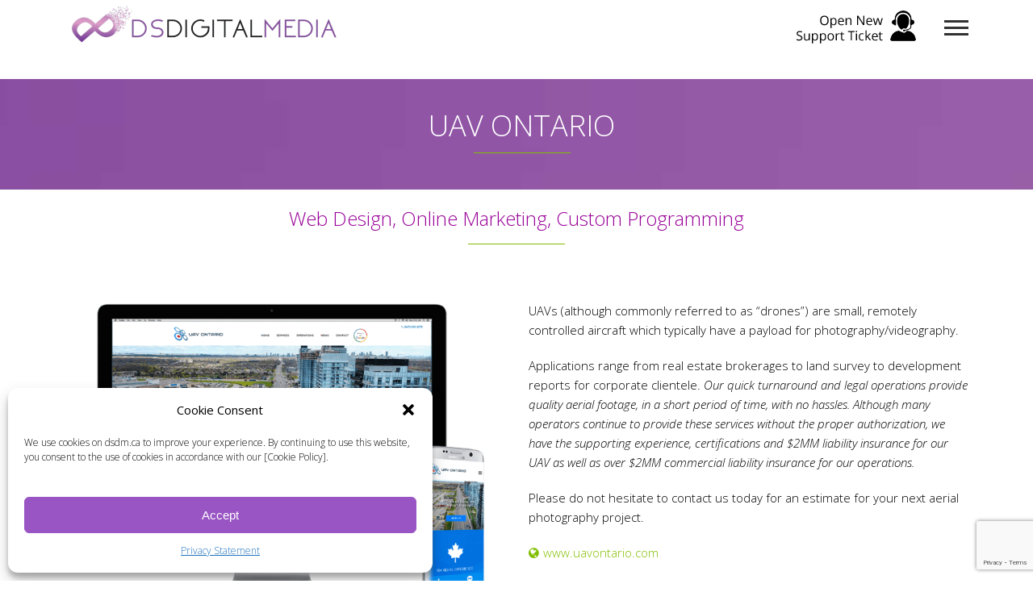

--- FILE ---
content_type: text/html; charset=UTF-8
request_url: https://dsdigitalmedia.ca/portfolio/uav-ontario/
body_size: 24361
content:
<!DOCTYPE html>
<html lang="en-US">
	<head>
	
	<!-- Chrome, Firefox OS, Opera and Vivaldi -->
	<meta name="theme-color" content="#FFFFFF">
	<!-- Windows Phone -->
	<meta name="msapplication-navbutton-color" content="#FFFFFF">
	<!-- iOS Safari -->
	<meta name="apple-mobile-web-app-status-bar-style" content="#FFFFFF">
		
	<meta charset="UTF-8">

    <meta name="viewport" content="width=device-width">

	

	<!-- Custom Favicon -->
	<link rel="icon" type="image/png" href="https://dsdigitalmedia.ca/wp-content/uploads/2017/08/favicon.ico" />
	<link rel="profile" href="https://gmpg.org/xfn/11">
	<link rel="pingback" href="https://dsdigitalmedia.ca/xmlrpc.php">

	<script data-cfasync="false" data-no-defer="1" data-no-minify="1" data-no-optimize="1">var ewww_webp_supported=!1;function check_webp_feature(A,e){var w;e=void 0!==e?e:function(){},ewww_webp_supported?e(ewww_webp_supported):((w=new Image).onload=function(){ewww_webp_supported=0<w.width&&0<w.height,e&&e(ewww_webp_supported)},w.onerror=function(){e&&e(!1)},w.src="data:image/webp;base64,"+{alpha:"UklGRkoAAABXRUJQVlA4WAoAAAAQAAAAAAAAAAAAQUxQSAwAAAARBxAR/Q9ERP8DAABWUDggGAAAABQBAJ0BKgEAAQAAAP4AAA3AAP7mtQAAAA=="}[A])}check_webp_feature("alpha");</script><script data-cfasync="false" data-no-defer="1" data-no-minify="1" data-no-optimize="1">var Arrive=function(c,w){"use strict";if(c.MutationObserver&&"undefined"!=typeof HTMLElement){var r,a=0,u=(r=HTMLElement.prototype.matches||HTMLElement.prototype.webkitMatchesSelector||HTMLElement.prototype.mozMatchesSelector||HTMLElement.prototype.msMatchesSelector,{matchesSelector:function(e,t){return e instanceof HTMLElement&&r.call(e,t)},addMethod:function(e,t,r){var a=e[t];e[t]=function(){return r.length==arguments.length?r.apply(this,arguments):"function"==typeof a?a.apply(this,arguments):void 0}},callCallbacks:function(e,t){t&&t.options.onceOnly&&1==t.firedElems.length&&(e=[e[0]]);for(var r,a=0;r=e[a];a++)r&&r.callback&&r.callback.call(r.elem,r.elem);t&&t.options.onceOnly&&1==t.firedElems.length&&t.me.unbindEventWithSelectorAndCallback.call(t.target,t.selector,t.callback)},checkChildNodesRecursively:function(e,t,r,a){for(var i,n=0;i=e[n];n++)r(i,t,a)&&a.push({callback:t.callback,elem:i}),0<i.childNodes.length&&u.checkChildNodesRecursively(i.childNodes,t,r,a)},mergeArrays:function(e,t){var r,a={};for(r in e)e.hasOwnProperty(r)&&(a[r]=e[r]);for(r in t)t.hasOwnProperty(r)&&(a[r]=t[r]);return a},toElementsArray:function(e){return e=void 0!==e&&("number"!=typeof e.length||e===c)?[e]:e}}),e=(l.prototype.addEvent=function(e,t,r,a){a={target:e,selector:t,options:r,callback:a,firedElems:[]};return this._beforeAdding&&this._beforeAdding(a),this._eventsBucket.push(a),a},l.prototype.removeEvent=function(e){for(var t,r=this._eventsBucket.length-1;t=this._eventsBucket[r];r--)e(t)&&(this._beforeRemoving&&this._beforeRemoving(t),(t=this._eventsBucket.splice(r,1))&&t.length&&(t[0].callback=null))},l.prototype.beforeAdding=function(e){this._beforeAdding=e},l.prototype.beforeRemoving=function(e){this._beforeRemoving=e},l),t=function(i,n){var o=new e,l=this,s={fireOnAttributesModification:!1};return o.beforeAdding(function(t){var e=t.target;e!==c.document&&e!==c||(e=document.getElementsByTagName("html")[0]);var r=new MutationObserver(function(e){n.call(this,e,t)}),a=i(t.options);r.observe(e,a),t.observer=r,t.me=l}),o.beforeRemoving(function(e){e.observer.disconnect()}),this.bindEvent=function(e,t,r){t=u.mergeArrays(s,t);for(var a=u.toElementsArray(this),i=0;i<a.length;i++)o.addEvent(a[i],e,t,r)},this.unbindEvent=function(){var r=u.toElementsArray(this);o.removeEvent(function(e){for(var t=0;t<r.length;t++)if(this===w||e.target===r[t])return!0;return!1})},this.unbindEventWithSelectorOrCallback=function(r){var a=u.toElementsArray(this),i=r,e="function"==typeof r?function(e){for(var t=0;t<a.length;t++)if((this===w||e.target===a[t])&&e.callback===i)return!0;return!1}:function(e){for(var t=0;t<a.length;t++)if((this===w||e.target===a[t])&&e.selector===r)return!0;return!1};o.removeEvent(e)},this.unbindEventWithSelectorAndCallback=function(r,a){var i=u.toElementsArray(this);o.removeEvent(function(e){for(var t=0;t<i.length;t++)if((this===w||e.target===i[t])&&e.selector===r&&e.callback===a)return!0;return!1})},this},i=new function(){var s={fireOnAttributesModification:!1,onceOnly:!1,existing:!1};function n(e,t,r){return!(!u.matchesSelector(e,t.selector)||(e._id===w&&(e._id=a++),-1!=t.firedElems.indexOf(e._id)))&&(t.firedElems.push(e._id),!0)}var c=(i=new t(function(e){var t={attributes:!1,childList:!0,subtree:!0};return e.fireOnAttributesModification&&(t.attributes=!0),t},function(e,i){e.forEach(function(e){var t=e.addedNodes,r=e.target,a=[];null!==t&&0<t.length?u.checkChildNodesRecursively(t,i,n,a):"attributes"===e.type&&n(r,i)&&a.push({callback:i.callback,elem:r}),u.callCallbacks(a,i)})})).bindEvent;return i.bindEvent=function(e,t,r){t=void 0===r?(r=t,s):u.mergeArrays(s,t);var a=u.toElementsArray(this);if(t.existing){for(var i=[],n=0;n<a.length;n++)for(var o=a[n].querySelectorAll(e),l=0;l<o.length;l++)i.push({callback:r,elem:o[l]});if(t.onceOnly&&i.length)return r.call(i[0].elem,i[0].elem);setTimeout(u.callCallbacks,1,i)}c.call(this,e,t,r)},i},o=new function(){var a={};function i(e,t){return u.matchesSelector(e,t.selector)}var n=(o=new t(function(){return{childList:!0,subtree:!0}},function(e,r){e.forEach(function(e){var t=e.removedNodes,e=[];null!==t&&0<t.length&&u.checkChildNodesRecursively(t,r,i,e),u.callCallbacks(e,r)})})).bindEvent;return o.bindEvent=function(e,t,r){t=void 0===r?(r=t,a):u.mergeArrays(a,t),n.call(this,e,t,r)},o};d(HTMLElement.prototype),d(NodeList.prototype),d(HTMLCollection.prototype),d(HTMLDocument.prototype),d(Window.prototype);var n={};return s(i,n,"unbindAllArrive"),s(o,n,"unbindAllLeave"),n}function l(){this._eventsBucket=[],this._beforeAdding=null,this._beforeRemoving=null}function s(e,t,r){u.addMethod(t,r,e.unbindEvent),u.addMethod(t,r,e.unbindEventWithSelectorOrCallback),u.addMethod(t,r,e.unbindEventWithSelectorAndCallback)}function d(e){e.arrive=i.bindEvent,s(i,e,"unbindArrive"),e.leave=o.bindEvent,s(o,e,"unbindLeave")}}(window,void 0),ewww_webp_supported=!1;function check_webp_feature(e,t){var r;ewww_webp_supported?t(ewww_webp_supported):((r=new Image).onload=function(){ewww_webp_supported=0<r.width&&0<r.height,t(ewww_webp_supported)},r.onerror=function(){t(!1)},r.src="data:image/webp;base64,"+{alpha:"UklGRkoAAABXRUJQVlA4WAoAAAAQAAAAAAAAAAAAQUxQSAwAAAARBxAR/Q9ERP8DAABWUDggGAAAABQBAJ0BKgEAAQAAAP4AAA3AAP7mtQAAAA==",animation:"UklGRlIAAABXRUJQVlA4WAoAAAASAAAAAAAAAAAAQU5JTQYAAAD/////AABBTk1GJgAAAAAAAAAAAAAAAAAAAGQAAABWUDhMDQAAAC8AAAAQBxAREYiI/gcA"}[e])}function ewwwLoadImages(e){if(e){for(var t=document.querySelectorAll(".batch-image img, .image-wrapper a, .ngg-pro-masonry-item a, .ngg-galleria-offscreen-seo-wrapper a"),r=0,a=t.length;r<a;r++)ewwwAttr(t[r],"data-src",t[r].getAttribute("data-webp")),ewwwAttr(t[r],"data-thumbnail",t[r].getAttribute("data-webp-thumbnail"));for(var i=document.querySelectorAll("div.woocommerce-product-gallery__image"),r=0,a=i.length;r<a;r++)ewwwAttr(i[r],"data-thumb",i[r].getAttribute("data-webp-thumb"))}for(var n=document.querySelectorAll("video"),r=0,a=n.length;r<a;r++)ewwwAttr(n[r],"poster",e?n[r].getAttribute("data-poster-webp"):n[r].getAttribute("data-poster-image"));for(var o,l=document.querySelectorAll("img.ewww_webp_lazy_load"),r=0,a=l.length;r<a;r++)e&&(ewwwAttr(l[r],"data-lazy-srcset",l[r].getAttribute("data-lazy-srcset-webp")),ewwwAttr(l[r],"data-srcset",l[r].getAttribute("data-srcset-webp")),ewwwAttr(l[r],"data-lazy-src",l[r].getAttribute("data-lazy-src-webp")),ewwwAttr(l[r],"data-src",l[r].getAttribute("data-src-webp")),ewwwAttr(l[r],"data-orig-file",l[r].getAttribute("data-webp-orig-file")),ewwwAttr(l[r],"data-medium-file",l[r].getAttribute("data-webp-medium-file")),ewwwAttr(l[r],"data-large-file",l[r].getAttribute("data-webp-large-file")),null!=(o=l[r].getAttribute("srcset"))&&!1!==o&&o.includes("R0lGOD")&&ewwwAttr(l[r],"src",l[r].getAttribute("data-lazy-src-webp"))),l[r].className=l[r].className.replace(/\bewww_webp_lazy_load\b/,"");for(var s=document.querySelectorAll(".ewww_webp"),r=0,a=s.length;r<a;r++)e?(ewwwAttr(s[r],"srcset",s[r].getAttribute("data-srcset-webp")),ewwwAttr(s[r],"src",s[r].getAttribute("data-src-webp")),ewwwAttr(s[r],"data-orig-file",s[r].getAttribute("data-webp-orig-file")),ewwwAttr(s[r],"data-medium-file",s[r].getAttribute("data-webp-medium-file")),ewwwAttr(s[r],"data-large-file",s[r].getAttribute("data-webp-large-file")),ewwwAttr(s[r],"data-large_image",s[r].getAttribute("data-webp-large_image")),ewwwAttr(s[r],"data-src",s[r].getAttribute("data-webp-src"))):(ewwwAttr(s[r],"srcset",s[r].getAttribute("data-srcset-img")),ewwwAttr(s[r],"src",s[r].getAttribute("data-src-img"))),s[r].className=s[r].className.replace(/\bewww_webp\b/,"ewww_webp_loaded");window.jQuery&&jQuery.fn.isotope&&jQuery.fn.imagesLoaded&&(jQuery(".fusion-posts-container-infinite").imagesLoaded(function(){jQuery(".fusion-posts-container-infinite").hasClass("isotope")&&jQuery(".fusion-posts-container-infinite").isotope()}),jQuery(".fusion-portfolio:not(.fusion-recent-works) .fusion-portfolio-wrapper").imagesLoaded(function(){jQuery(".fusion-portfolio:not(.fusion-recent-works) .fusion-portfolio-wrapper").isotope()}))}function ewwwWebPInit(e){ewwwLoadImages(e),ewwwNggLoadGalleries(e),document.arrive(".ewww_webp",function(){ewwwLoadImages(e)}),document.arrive(".ewww_webp_lazy_load",function(){ewwwLoadImages(e)}),document.arrive("videos",function(){ewwwLoadImages(e)}),"loading"==document.readyState?document.addEventListener("DOMContentLoaded",ewwwJSONParserInit):("undefined"!=typeof galleries&&ewwwNggParseGalleries(e),ewwwWooParseVariations(e))}function ewwwAttr(e,t,r){null!=r&&!1!==r&&e.setAttribute(t,r)}function ewwwJSONParserInit(){"undefined"!=typeof galleries&&check_webp_feature("alpha",ewwwNggParseGalleries),check_webp_feature("alpha",ewwwWooParseVariations)}function ewwwWooParseVariations(e){if(e)for(var t=document.querySelectorAll("form.variations_form"),r=0,a=t.length;r<a;r++){var i=t[r].getAttribute("data-product_variations"),n=!1;try{for(var o in i=JSON.parse(i))void 0!==i[o]&&void 0!==i[o].image&&(void 0!==i[o].image.src_webp&&(i[o].image.src=i[o].image.src_webp,n=!0),void 0!==i[o].image.srcset_webp&&(i[o].image.srcset=i[o].image.srcset_webp,n=!0),void 0!==i[o].image.full_src_webp&&(i[o].image.full_src=i[o].image.full_src_webp,n=!0),void 0!==i[o].image.gallery_thumbnail_src_webp&&(i[o].image.gallery_thumbnail_src=i[o].image.gallery_thumbnail_src_webp,n=!0),void 0!==i[o].image.thumb_src_webp&&(i[o].image.thumb_src=i[o].image.thumb_src_webp,n=!0));n&&ewwwAttr(t[r],"data-product_variations",JSON.stringify(i))}catch(e){}}}function ewwwNggParseGalleries(e){if(e)for(var t in galleries){var r=galleries[t];galleries[t].images_list=ewwwNggParseImageList(r.images_list)}}function ewwwNggLoadGalleries(e){e&&document.addEventListener("ngg.galleria.themeadded",function(e,t){window.ngg_galleria._create_backup=window.ngg_galleria.create,window.ngg_galleria.create=function(e,t){var r=$(e).data("id");return galleries["gallery_"+r].images_list=ewwwNggParseImageList(galleries["gallery_"+r].images_list),window.ngg_galleria._create_backup(e,t)}})}function ewwwNggParseImageList(e){for(var t in e){var r=e[t];if(void 0!==r["image-webp"]&&(e[t].image=r["image-webp"],delete e[t]["image-webp"]),void 0!==r["thumb-webp"]&&(e[t].thumb=r["thumb-webp"],delete e[t]["thumb-webp"]),void 0!==r.full_image_webp&&(e[t].full_image=r.full_image_webp,delete e[t].full_image_webp),void 0!==r.srcsets)for(var a in r.srcsets)nggSrcset=r.srcsets[a],void 0!==r.srcsets[a+"-webp"]&&(e[t].srcsets[a]=r.srcsets[a+"-webp"],delete e[t].srcsets[a+"-webp"]);if(void 0!==r.full_srcsets)for(var i in r.full_srcsets)nggFSrcset=r.full_srcsets[i],void 0!==r.full_srcsets[i+"-webp"]&&(e[t].full_srcsets[i]=r.full_srcsets[i+"-webp"],delete e[t].full_srcsets[i+"-webp"])}return e}check_webp_feature("alpha",ewwwWebPInit);</script><meta name='robots' content='index, follow, max-image-preview:large, max-snippet:-1, max-video-preview:-1' />

	<!-- This site is optimized with the Yoast SEO plugin v23.5 - https://yoast.com/wordpress/plugins/seo/ -->
	<title>Local Web Developers Barrie | DS Digital Media | Barrie, Aurora, Toronto</title>
	<meta name="description" content="DS Digital Media is your source for Local Web Developers in the Barrie, Aurora and Toronto areas. With our in depth knowledge of SEO standards and continued research and analysis we will provide effective search engine optimization strategies including detailed reporting and analytics. Local Web Developers Barrie." />
	<link rel="canonical" href="https://dsdigitalmedia.ca/portfolio/uav-ontario/" />
	<meta property="og:locale" content="en_US" />
	<meta property="og:type" content="article" />
	<meta property="og:title" content="Local Web Developers Barrie | DS Digital Media | Barrie, Aurora, Toronto" />
	<meta property="og:description" content="DS Digital Media is your source for Local Web Developers in the Barrie, Aurora and Toronto areas. With our in depth knowledge of SEO standards and continued research and analysis we will provide effective search engine optimization strategies including detailed reporting and analytics. Local Web Developers Barrie." />
	<meta property="og:url" content="https://dsdigitalmedia.ca/portfolio/uav-ontario/" />
	<meta property="og:site_name" content="DS Digital Media" />
	<meta property="article:publisher" content="https://www.facebook.com/DS1Design" />
	<meta property="article:modified_time" content="2024-04-29T12:06:37+00:00" />
	<meta property="og:image" content="https://dsdigitalmedia.ca/wp-content/uploads/2017/12/Logo2-1.jpg" />
	<meta property="og:image:width" content="476" />
	<meta property="og:image:height" content="184" />
	<meta property="og:image:type" content="image/jpeg" />
	<meta name="twitter:card" content="summary_large_image" />
	<meta name="twitter:label1" content="Est. reading time" />
	<meta name="twitter:data1" content="2 minutes" />
	<script type="application/ld+json" class="yoast-schema-graph">{"@context":"https://schema.org","@graph":[{"@type":"WebPage","@id":"https://dsdigitalmedia.ca/portfolio/uav-ontario/","url":"https://dsdigitalmedia.ca/portfolio/uav-ontario/","name":"Local Web Developers Barrie | DS Digital Media | Barrie, Aurora, Toronto","isPartOf":{"@id":"https://dsdigitalmedia.ca/#website"},"primaryImageOfPage":{"@id":"https://dsdigitalmedia.ca/portfolio/uav-ontario/#primaryimage"},"image":{"@id":"https://dsdigitalmedia.ca/portfolio/uav-ontario/#primaryimage"},"thumbnailUrl":"https://dsdigitalmedia.ca/wp-content/uploads/2017/12/Logo2-1.jpg","datePublished":"2017-12-15T18:57:02+00:00","dateModified":"2024-04-29T12:06:37+00:00","description":"DS Digital Media is your source for Local Web Developers in the Barrie, Aurora and Toronto areas. With our in depth knowledge of SEO standards and continued research and analysis we will provide effective search engine optimization strategies including detailed reporting and analytics. Local Web Developers Barrie.","breadcrumb":{"@id":"https://dsdigitalmedia.ca/portfolio/uav-ontario/#breadcrumb"},"inLanguage":"en-US","potentialAction":[{"@type":"ReadAction","target":["https://dsdigitalmedia.ca/portfolio/uav-ontario/"]}]},{"@type":"ImageObject","inLanguage":"en-US","@id":"https://dsdigitalmedia.ca/portfolio/uav-ontario/#primaryimage","url":"https://dsdigitalmedia.ca/wp-content/uploads/2017/12/Logo2-1.jpg","contentUrl":"https://dsdigitalmedia.ca/wp-content/uploads/2017/12/Logo2-1.jpg","width":476,"height":184,"caption":"Local Web Developers Barrie UAV Ontario Logo - Web Development Barrie, Aurora, Toronto"},{"@type":"BreadcrumbList","@id":"https://dsdigitalmedia.ca/portfolio/uav-ontario/#breadcrumb","itemListElement":[{"@type":"ListItem","position":1,"name":"Home","item":"https://dsdigitalmedia.ca/"},{"@type":"ListItem","position":2,"name":"UAV Ontario"}]},{"@type":"WebSite","@id":"https://dsdigitalmedia.ca/#website","url":"https://dsdigitalmedia.ca/","name":"DS Digital Media","description":"Web Design Aurora, Web Development","publisher":{"@id":"https://dsdigitalmedia.ca/#organization"},"potentialAction":[{"@type":"SearchAction","target":{"@type":"EntryPoint","urlTemplate":"https://dsdigitalmedia.ca/?s={search_term_string}"},"query-input":{"@type":"PropertyValueSpecification","valueRequired":true,"valueName":"search_term_string"}}],"inLanguage":"en-US"},{"@type":"Organization","@id":"https://dsdigitalmedia.ca/#organization","name":"DS Digital Media","url":"https://dsdigitalmedia.ca/","logo":{"@type":"ImageObject","inLanguage":"en-US","@id":"https://dsdigitalmedia.ca/#/schema/logo/image/","url":"https://dsdigitalmedia.ca/wp-content/uploads/2017/02/ds-digital-media-logo.png","contentUrl":"https://dsdigitalmedia.ca/wp-content/uploads/2017/02/ds-digital-media-logo.png","width":2282,"height":1534,"caption":"DS Digital Media"},"image":{"@id":"https://dsdigitalmedia.ca/#/schema/logo/image/"},"sameAs":["https://www.facebook.com/DS1Design"]}]}</script>
	<!-- / Yoast SEO plugin. -->


<link rel='dns-prefetch' href='//fonts.googleapis.com' />
<style id='wp-img-auto-sizes-contain-inline-css' type='text/css'>
img:is([sizes=auto i],[sizes^="auto," i]){contain-intrinsic-size:3000px 1500px}
/*# sourceURL=wp-img-auto-sizes-contain-inline-css */
</style>
<style id='wp-block-library-inline-css' type='text/css'>
:root{--wp-block-synced-color:#7a00df;--wp-block-synced-color--rgb:122,0,223;--wp-bound-block-color:var(--wp-block-synced-color);--wp-editor-canvas-background:#ddd;--wp-admin-theme-color:#007cba;--wp-admin-theme-color--rgb:0,124,186;--wp-admin-theme-color-darker-10:#006ba1;--wp-admin-theme-color-darker-10--rgb:0,107,160.5;--wp-admin-theme-color-darker-20:#005a87;--wp-admin-theme-color-darker-20--rgb:0,90,135;--wp-admin-border-width-focus:2px}@media (min-resolution:192dpi){:root{--wp-admin-border-width-focus:1.5px}}.wp-element-button{cursor:pointer}:root .has-very-light-gray-background-color{background-color:#eee}:root .has-very-dark-gray-background-color{background-color:#313131}:root .has-very-light-gray-color{color:#eee}:root .has-very-dark-gray-color{color:#313131}:root .has-vivid-green-cyan-to-vivid-cyan-blue-gradient-background{background:linear-gradient(135deg,#00d084,#0693e3)}:root .has-purple-crush-gradient-background{background:linear-gradient(135deg,#34e2e4,#4721fb 50%,#ab1dfe)}:root .has-hazy-dawn-gradient-background{background:linear-gradient(135deg,#faaca8,#dad0ec)}:root .has-subdued-olive-gradient-background{background:linear-gradient(135deg,#fafae1,#67a671)}:root .has-atomic-cream-gradient-background{background:linear-gradient(135deg,#fdd79a,#004a59)}:root .has-nightshade-gradient-background{background:linear-gradient(135deg,#330968,#31cdcf)}:root .has-midnight-gradient-background{background:linear-gradient(135deg,#020381,#2874fc)}:root{--wp--preset--font-size--normal:16px;--wp--preset--font-size--huge:42px}.has-regular-font-size{font-size:1em}.has-larger-font-size{font-size:2.625em}.has-normal-font-size{font-size:var(--wp--preset--font-size--normal)}.has-huge-font-size{font-size:var(--wp--preset--font-size--huge)}.has-text-align-center{text-align:center}.has-text-align-left{text-align:left}.has-text-align-right{text-align:right}.has-fit-text{white-space:nowrap!important}#end-resizable-editor-section{display:none}.aligncenter{clear:both}.items-justified-left{justify-content:flex-start}.items-justified-center{justify-content:center}.items-justified-right{justify-content:flex-end}.items-justified-space-between{justify-content:space-between}.screen-reader-text{border:0;clip-path:inset(50%);height:1px;margin:-1px;overflow:hidden;padding:0;position:absolute;width:1px;word-wrap:normal!important}.screen-reader-text:focus{background-color:#ddd;clip-path:none;color:#444;display:block;font-size:1em;height:auto;left:5px;line-height:normal;padding:15px 23px 14px;text-decoration:none;top:5px;width:auto;z-index:100000}html :where(.has-border-color){border-style:solid}html :where([style*=border-top-color]){border-top-style:solid}html :where([style*=border-right-color]){border-right-style:solid}html :where([style*=border-bottom-color]){border-bottom-style:solid}html :where([style*=border-left-color]){border-left-style:solid}html :where([style*=border-width]){border-style:solid}html :where([style*=border-top-width]){border-top-style:solid}html :where([style*=border-right-width]){border-right-style:solid}html :where([style*=border-bottom-width]){border-bottom-style:solid}html :where([style*=border-left-width]){border-left-style:solid}html :where(img[class*=wp-image-]){height:auto;max-width:100%}:where(figure){margin:0 0 1em}html :where(.is-position-sticky){--wp-admin--admin-bar--position-offset:var(--wp-admin--admin-bar--height,0px)}@media screen and (max-width:600px){html :where(.is-position-sticky){--wp-admin--admin-bar--position-offset:0px}}

/*# sourceURL=wp-block-library-inline-css */
</style><style id='global-styles-inline-css' type='text/css'>
:root{--wp--preset--aspect-ratio--square: 1;--wp--preset--aspect-ratio--4-3: 4/3;--wp--preset--aspect-ratio--3-4: 3/4;--wp--preset--aspect-ratio--3-2: 3/2;--wp--preset--aspect-ratio--2-3: 2/3;--wp--preset--aspect-ratio--16-9: 16/9;--wp--preset--aspect-ratio--9-16: 9/16;--wp--preset--color--black: #000000;--wp--preset--color--cyan-bluish-gray: #abb8c3;--wp--preset--color--white: #ffffff;--wp--preset--color--pale-pink: #f78da7;--wp--preset--color--vivid-red: #cf2e2e;--wp--preset--color--luminous-vivid-orange: #ff6900;--wp--preset--color--luminous-vivid-amber: #fcb900;--wp--preset--color--light-green-cyan: #7bdcb5;--wp--preset--color--vivid-green-cyan: #00d084;--wp--preset--color--pale-cyan-blue: #8ed1fc;--wp--preset--color--vivid-cyan-blue: #0693e3;--wp--preset--color--vivid-purple: #9b51e0;--wp--preset--gradient--vivid-cyan-blue-to-vivid-purple: linear-gradient(135deg,rgb(6,147,227) 0%,rgb(155,81,224) 100%);--wp--preset--gradient--light-green-cyan-to-vivid-green-cyan: linear-gradient(135deg,rgb(122,220,180) 0%,rgb(0,208,130) 100%);--wp--preset--gradient--luminous-vivid-amber-to-luminous-vivid-orange: linear-gradient(135deg,rgb(252,185,0) 0%,rgb(255,105,0) 100%);--wp--preset--gradient--luminous-vivid-orange-to-vivid-red: linear-gradient(135deg,rgb(255,105,0) 0%,rgb(207,46,46) 100%);--wp--preset--gradient--very-light-gray-to-cyan-bluish-gray: linear-gradient(135deg,rgb(238,238,238) 0%,rgb(169,184,195) 100%);--wp--preset--gradient--cool-to-warm-spectrum: linear-gradient(135deg,rgb(74,234,220) 0%,rgb(151,120,209) 20%,rgb(207,42,186) 40%,rgb(238,44,130) 60%,rgb(251,105,98) 80%,rgb(254,248,76) 100%);--wp--preset--gradient--blush-light-purple: linear-gradient(135deg,rgb(255,206,236) 0%,rgb(152,150,240) 100%);--wp--preset--gradient--blush-bordeaux: linear-gradient(135deg,rgb(254,205,165) 0%,rgb(254,45,45) 50%,rgb(107,0,62) 100%);--wp--preset--gradient--luminous-dusk: linear-gradient(135deg,rgb(255,203,112) 0%,rgb(199,81,192) 50%,rgb(65,88,208) 100%);--wp--preset--gradient--pale-ocean: linear-gradient(135deg,rgb(255,245,203) 0%,rgb(182,227,212) 50%,rgb(51,167,181) 100%);--wp--preset--gradient--electric-grass: linear-gradient(135deg,rgb(202,248,128) 0%,rgb(113,206,126) 100%);--wp--preset--gradient--midnight: linear-gradient(135deg,rgb(2,3,129) 0%,rgb(40,116,252) 100%);--wp--preset--font-size--small: 13px;--wp--preset--font-size--medium: 20px;--wp--preset--font-size--large: 36px;--wp--preset--font-size--x-large: 42px;--wp--preset--spacing--20: 0.44rem;--wp--preset--spacing--30: 0.67rem;--wp--preset--spacing--40: 1rem;--wp--preset--spacing--50: 1.5rem;--wp--preset--spacing--60: 2.25rem;--wp--preset--spacing--70: 3.38rem;--wp--preset--spacing--80: 5.06rem;--wp--preset--shadow--natural: 6px 6px 9px rgba(0, 0, 0, 0.2);--wp--preset--shadow--deep: 12px 12px 50px rgba(0, 0, 0, 0.4);--wp--preset--shadow--sharp: 6px 6px 0px rgba(0, 0, 0, 0.2);--wp--preset--shadow--outlined: 6px 6px 0px -3px rgb(255, 255, 255), 6px 6px rgb(0, 0, 0);--wp--preset--shadow--crisp: 6px 6px 0px rgb(0, 0, 0);}:where(.is-layout-flex){gap: 0.5em;}:where(.is-layout-grid){gap: 0.5em;}body .is-layout-flex{display: flex;}.is-layout-flex{flex-wrap: wrap;align-items: center;}.is-layout-flex > :is(*, div){margin: 0;}body .is-layout-grid{display: grid;}.is-layout-grid > :is(*, div){margin: 0;}:where(.wp-block-columns.is-layout-flex){gap: 2em;}:where(.wp-block-columns.is-layout-grid){gap: 2em;}:where(.wp-block-post-template.is-layout-flex){gap: 1.25em;}:where(.wp-block-post-template.is-layout-grid){gap: 1.25em;}.has-black-color{color: var(--wp--preset--color--black) !important;}.has-cyan-bluish-gray-color{color: var(--wp--preset--color--cyan-bluish-gray) !important;}.has-white-color{color: var(--wp--preset--color--white) !important;}.has-pale-pink-color{color: var(--wp--preset--color--pale-pink) !important;}.has-vivid-red-color{color: var(--wp--preset--color--vivid-red) !important;}.has-luminous-vivid-orange-color{color: var(--wp--preset--color--luminous-vivid-orange) !important;}.has-luminous-vivid-amber-color{color: var(--wp--preset--color--luminous-vivid-amber) !important;}.has-light-green-cyan-color{color: var(--wp--preset--color--light-green-cyan) !important;}.has-vivid-green-cyan-color{color: var(--wp--preset--color--vivid-green-cyan) !important;}.has-pale-cyan-blue-color{color: var(--wp--preset--color--pale-cyan-blue) !important;}.has-vivid-cyan-blue-color{color: var(--wp--preset--color--vivid-cyan-blue) !important;}.has-vivid-purple-color{color: var(--wp--preset--color--vivid-purple) !important;}.has-black-background-color{background-color: var(--wp--preset--color--black) !important;}.has-cyan-bluish-gray-background-color{background-color: var(--wp--preset--color--cyan-bluish-gray) !important;}.has-white-background-color{background-color: var(--wp--preset--color--white) !important;}.has-pale-pink-background-color{background-color: var(--wp--preset--color--pale-pink) !important;}.has-vivid-red-background-color{background-color: var(--wp--preset--color--vivid-red) !important;}.has-luminous-vivid-orange-background-color{background-color: var(--wp--preset--color--luminous-vivid-orange) !important;}.has-luminous-vivid-amber-background-color{background-color: var(--wp--preset--color--luminous-vivid-amber) !important;}.has-light-green-cyan-background-color{background-color: var(--wp--preset--color--light-green-cyan) !important;}.has-vivid-green-cyan-background-color{background-color: var(--wp--preset--color--vivid-green-cyan) !important;}.has-pale-cyan-blue-background-color{background-color: var(--wp--preset--color--pale-cyan-blue) !important;}.has-vivid-cyan-blue-background-color{background-color: var(--wp--preset--color--vivid-cyan-blue) !important;}.has-vivid-purple-background-color{background-color: var(--wp--preset--color--vivid-purple) !important;}.has-black-border-color{border-color: var(--wp--preset--color--black) !important;}.has-cyan-bluish-gray-border-color{border-color: var(--wp--preset--color--cyan-bluish-gray) !important;}.has-white-border-color{border-color: var(--wp--preset--color--white) !important;}.has-pale-pink-border-color{border-color: var(--wp--preset--color--pale-pink) !important;}.has-vivid-red-border-color{border-color: var(--wp--preset--color--vivid-red) !important;}.has-luminous-vivid-orange-border-color{border-color: var(--wp--preset--color--luminous-vivid-orange) !important;}.has-luminous-vivid-amber-border-color{border-color: var(--wp--preset--color--luminous-vivid-amber) !important;}.has-light-green-cyan-border-color{border-color: var(--wp--preset--color--light-green-cyan) !important;}.has-vivid-green-cyan-border-color{border-color: var(--wp--preset--color--vivid-green-cyan) !important;}.has-pale-cyan-blue-border-color{border-color: var(--wp--preset--color--pale-cyan-blue) !important;}.has-vivid-cyan-blue-border-color{border-color: var(--wp--preset--color--vivid-cyan-blue) !important;}.has-vivid-purple-border-color{border-color: var(--wp--preset--color--vivid-purple) !important;}.has-vivid-cyan-blue-to-vivid-purple-gradient-background{background: var(--wp--preset--gradient--vivid-cyan-blue-to-vivid-purple) !important;}.has-light-green-cyan-to-vivid-green-cyan-gradient-background{background: var(--wp--preset--gradient--light-green-cyan-to-vivid-green-cyan) !important;}.has-luminous-vivid-amber-to-luminous-vivid-orange-gradient-background{background: var(--wp--preset--gradient--luminous-vivid-amber-to-luminous-vivid-orange) !important;}.has-luminous-vivid-orange-to-vivid-red-gradient-background{background: var(--wp--preset--gradient--luminous-vivid-orange-to-vivid-red) !important;}.has-very-light-gray-to-cyan-bluish-gray-gradient-background{background: var(--wp--preset--gradient--very-light-gray-to-cyan-bluish-gray) !important;}.has-cool-to-warm-spectrum-gradient-background{background: var(--wp--preset--gradient--cool-to-warm-spectrum) !important;}.has-blush-light-purple-gradient-background{background: var(--wp--preset--gradient--blush-light-purple) !important;}.has-blush-bordeaux-gradient-background{background: var(--wp--preset--gradient--blush-bordeaux) !important;}.has-luminous-dusk-gradient-background{background: var(--wp--preset--gradient--luminous-dusk) !important;}.has-pale-ocean-gradient-background{background: var(--wp--preset--gradient--pale-ocean) !important;}.has-electric-grass-gradient-background{background: var(--wp--preset--gradient--electric-grass) !important;}.has-midnight-gradient-background{background: var(--wp--preset--gradient--midnight) !important;}.has-small-font-size{font-size: var(--wp--preset--font-size--small) !important;}.has-medium-font-size{font-size: var(--wp--preset--font-size--medium) !important;}.has-large-font-size{font-size: var(--wp--preset--font-size--large) !important;}.has-x-large-font-size{font-size: var(--wp--preset--font-size--x-large) !important;}
/*# sourceURL=global-styles-inline-css */
</style>

<style id='classic-theme-styles-inline-css' type='text/css'>
/*! This file is auto-generated */
.wp-block-button__link{color:#fff;background-color:#32373c;border-radius:9999px;box-shadow:none;text-decoration:none;padding:calc(.667em + 2px) calc(1.333em + 2px);font-size:1.125em}.wp-block-file__button{background:#32373c;color:#fff;text-decoration:none}
/*# sourceURL=/wp-includes/css/classic-themes.min.css */
</style>
<link rel='stylesheet' id='contact-form-7-css' href='https://dsdigitalmedia.ca/wp-content/plugins/contact-form-7/includes/css/styles.css?ver=5.9.8' type='text/css' media='all' />
<link rel='stylesheet' id='rss-retriever-css' href='https://dsdigitalmedia.ca/wp-content/plugins/wp-rss-retriever/inc/css/rss-retriever.css?ver=1.6.10' type='text/css' media='all' />
<link rel='stylesheet' id='cmplz-general-css' href='https://dsdigitalmedia.ca/wp-content/plugins/complianz-gdpr/assets/css/cookieblocker.min.css?ver=1721843072' type='text/css' media='all' />
<link rel='stylesheet' id='dt-delicious-font-css' href='//fonts.googleapis.com/css?family=Open+Sans%3A300italic%2C400%2C300%2C600%2C700%2C800&#038;ver=6.9' type='text/css' media='all' />
<link rel='stylesheet' id='dt-default-style-css' href='https://dsdigitalmedia.ca/wp-content/themes/patti-child/style.css?ver=6.9' type='text/css' media='all' />
<style id='dt-default-style-inline-css' type='text/css'>
#parallax-1436 {background: url() 50% 0 repeat-y fixed;}.parallax-padding { background-color: rgba(17,17,17, 0.70) }
#footer a:hover,#header-social li a:hover,.wrap ul.wrap-nav > li a:hover,.wrap ul.wrap-nav li.current > a,#toggle-view li.activated h3,.authorp h2 a:hover,.comment a:hover,.customlist li i,.dark-header ul#mainnav li a.current-menu-item,.dark-header ul#mainnav li a:active,.dark-header ul#mainnav li a:hover,.dark-header ul#mainnav li ul li a:hover,.thin-fill .dt-service-icon i,.dark-header ul#mainnav li ul li ul li a:hover,.dark-header ul#mainnav li>a.sf-with-ul:active,.dark-header ul#mainnav>li.item-active>a,.dark-header ul#mainnav>li>a.sf-with-ul:hover,.nav-btn:hover,.next-prev-posts a:hover,.portfolio h3 a:hover,.post-content h1 a:hover,.no-fill .dt-service-icon i,.service-item i,.share-options a:hover,.sidebar-post span a,.team-social a:hover,.testimonial-name,.toggle-minus,.tweet_time a:hover,.widget a:hover,.widget-tweet-text a,.wrapper-service i,a,a.tweet_action:hover,h1.masonry-title a:hover,h3.masonry-title a:hover,html .wpb_accordion .wpb_accordion_wrapper .ui-state-active .ui-icon,html .wpb_accordion .wpb_accordion_wrapper .ui-state-active a,html h4.wpb_toggle.wpb_toggle_title_active:after,html h4.wpb_toggle_title_active,ul#mainnav li ul li a:hover,ul#mainnav li ul li ul li a:hover,ul#mainnav>li.current>a span,ul#mainnav>li.highlighted-state>a span,ul.tags a:hover{color:#81be00}.dt-service-item:hover,.featured-column .column-shadow,.featured-column .package-title,.pagenav a:hover,.skillbar-bar,.tags ul li a:hover,.widget .tagcloud a:hover,a.comment-reply-link:hover,div.jp-play-bar,div.jp-volume-bar-value,h1.section-title:after,span.current-menu-item,.bold-fill .dt-service-icon i,ul#filters li.selected a{background:#81be00}.team-text h3 span,ul#mainnav>li.current>a span,ul#mainnav>li.highlighted-state>a span{border-bottom:1px solid #81be00}.dark-header ul#mainnav>li>a:hover>span{border-bottom:1px solid #81be00!important}.dt-service-item:hover,.pagenav a:hover,span.current-menu-item,ul#filters li a.selected,ul#filters li a:hover{border:1px solid #81be00}ul#social li a:hover{border-color:#81be00}ul.tabs li.active{border-top:2px solid #81be00}#spinner:before{border-top-color:#81be00;border-left-color:#81be00;border-right-color:#81be00}.featured-column .package-title{border-bottom:3px solid #81be00}html .wpb_content_element .wpb_tabs_nav li.ui-state-active{border-top:2px solid #81be00}html .wpb_tour.wpb_content_element .wpb_tour_tabs_wrapper .wpb_tabs_nav li.ui-state-active{border-left:2px solid #81be00}.thin-fill .dt-service-icon i{border: 1px solid #81be00}
html body {background: #efefef;}#wrapper {background: #ffffff;}#header {background: #ffffff;}#footer {background: #ffffff;}body { background: #efefef; }
.single-post .page-title-subtitle { display: none; }.single-post .post-single { border-top: 1px solid #efefef; padding-top: 60px; }
.yellow-brick-house img{
    width: 70%;
    bottom: 25px;
    position: relative;
    right: 5px;
}
#spinner{
display:none;
}
.yellow-brick-house{
    margin:0;
}
.georgian-college img{
    width:85%;
}
#burger-menu{padding-top: 20px !important;}
.bi {height:30px !important; line-height:40px !important;}

h2.section-title:after {
    display: block;
    content: "";
    height: 1px;
    width: 120px;
    margin: 15px auto 20px;
    position: relative;
    background: #81be00;
}

h5.slider-rev {
color: #fff !important;
text-transform: uppercase !important;
font-family: "Open Sans" !important;
line-height: 56px !important;
letter-spacing: 0px !important;
font-weight: 700 !important;
font-size: 36px !important;
}

.clients-grid {
  /* display: flex;
  flex-wrap: wrap; */
  display: grid;
  justify-content: center;
  grid-template-columns: auto auto auto auto;
  gap: 20px;
  align-items: center;
  width: 100%;
  max-width: 120rem;
  margin: 0 auto;
}
.clients-grid a {
  text-decoration: none;
}
.client-individual-item {
  border: 2px solid #323232;

  position: relative;
  width: 16.5rem;
  /* background-color: red; */
  height: 16.5rem;
  /* padding: 4rem 5rem; */
}

/* z-index of img will be 1 */
.client-individual-item-img {
  width: 12rem;
  /* max-width: 40%; */
  max-height: 60%;
  position: absolute;
  top: 50%;
  left: 50%;
  transform: translate(-50%, -50%);
  z-index: 1;
}
.client-individual-item-hover-effect {
  background-color: rgba(0, 0, 0, 0.455) !important;
  height: 0%;
  width: 100%;
  position: absolute;

  top: 0;
  left: 0;
  transition: 0.1s ease-in-out;

  z-index: 2;
}
/* z-index of company name will be 2 so that it will overlap the the image and all the content having z-index 1 */
.client-individual-item:hover .client-individual-item-hover-effect {
  height: 100%;
  transition: 0.15s ease-in;
}
/* company name is display none cause tomake it display block only while hover */
.client-individual-item-company-name {
  /* opacity: 0; */
  padding: 0 6px;

  position: absolute;
  text-transform: uppercase;
    color: white;
    font-weight: 400;
  letter-spacing: 0.09rem;
  top: 50%;
  left: 50%;
  transform: translate(-50%, -50%);
  z-index: 3;
  opacity: 0;

}
/* z-index of company name will be 3 so that it can be seen while hovering */
.client-individual-item:hover .client-individual-item-company-name {
  opacity: 1;

  transition: 0.2s ease-in-out;
}

/* editing the circle logo */
.circle-logo {
  width: 10rem;
  height: 12rem;
}

/* ask online canada */
.big-logo {
  width: 9rem;
}
@media (max-width: 1200px) {
  .clients-grid {
    grid-template-columns: auto auto auto;
  }
}
@media (max-width: 900px) {
  .clients-grid {
    grid-template-columns: auto auto;
  }
}
@media (max-width: 700px) {
  .clients-grid {
    grid-template-columns: auto;
  }
  .client-individual-item {
    height: 15rem;
    width: 28rem;
  }
  .client-individual-item-img {
    width: 16rem;
    max-height: 90%;
  }
  .circle-logo {
    width: 12rem;
    height: 12rem;
  }
  /* ask online canada */
  .big-logo {
    width: 9rem;
  }
}
@media (max-width: 470px) {
  .clients-grid {
    grid-template-columns: auto;
  }
  .client-individual-item {
    height: 15rem;
    width: 22rem;
  }
  .client-individual-item-img {
    width: 16rem;
    max-height: 85%;
  }
  .circle-logo {
    width: 12rem;
    height: 12rem;
  }
}



/* Service Grid */
.services-grid {
  /* display: flex;
  flex-wrap: wrap; */
  display: grid;
  justify-content: center;
  grid-template-columns: auto auto auto;
  gap: 40px;
  align-items: center;
  width: 100%;
  max-width: 120rem;
  margin: 0 auto;
}
.services-grid a {
  text-decoration: none;
}
.service-individual-item {
  border: 2px solid #323232;
  border-bottom: 0px;
  overflow: hidden;

  position: relative;
  width: 18.5rem;
  /* background-color: red; */
  height: 16.5rem;

  /* padding: 4rem 5rem; */
}

/* z-index of img will be 1 */
.service-individual-item-img {
  width: 17rem;
  /* max-width: 40%; */
  max-height: 75%;
  position: absolute;
  top: 50%;
  left: 50%;
  transform: translate(-50%, -50%);
  z-index: 1;
}
/* z-index of company name will be 2 so that it will overlap the the image and all the content having z-index 1 */
/* .service-title:hover .service-individual-item-hover-effect, */
.service-individual-item:hover .service-individual-item-hover-effect {
  position: absolute;
  height: 100%;
  width: 100%;
  top: 0;
  left: 0;
  background-color: rgba(0, 0, 0, 0.455);
  transition: 0.3s ease-in-out;

  z-index: 2;
}
/* serice name is display none cause tomake it display block only while hover */
.service-individual-item-company-name {
  font-size: 0.9rem;
  position: absolute;
  /* text-transform: uppercase; */
  line-height: 1.5rem;
  letter-spacing: 0.09rem;
  top: 0%;
  left: 0;
  width: 100%;
  height: 100%;
  background-color: rgba(0, 0, 0, 0.455);
  margin: 0;
  height: 0;
  transition: 0.3s ease-in-out all;

  /* left: 50%; */
  /* transform: translate(-50%, -50%); */
  z-index: 3;
  overflow: hidden;

  /* color: white; */
  font-weight: bold;
}
.service-individual-item-company-name p {
  padding: 20px;
  color: white;
  font-weight: 400;

  /* transform: rotatex(180deg); */
}
/* z-index of company name will be 3 so that it can be seen while hovering */
.service-individual-item:hover .service-individual-item-company-name {
  opacity: 1;
  height: 100%;
  transition: 0.1s ease-in-out;
}

/* editing the circle logo */

.service-title {
  background-color: black;
  margin: 0;
  color: white;
  text-transform: uppercase;
  text-align: center;
  padding: 10px;
}
@media (max-width: 1200px) {
  .services-grid {
    grid-template-columns: auto auto auto;
  }
}
@media (max-width: 900px) {
  .services-grid {
    grid-template-columns: auto auto;
  }
}
@media (max-width: 700px) {
  .services-grid {
    grid-template-columns: auto;
  }
  .service-individual-item {
    height: 15rem;
    width: 28rem;
  }
  .service-individual-item-img {
    width: 16rem;
    max-height: 90%;
  }
/*
  .circle-logo {
    width: 12rem;
    height: 12rem;
  } */
}

/* styling text ON TABLE to make the row equal*/
#row-1-text{
min-height:35rem;
}
#row-2-text{
min-height:43rem;
}
/* ONLINE MARKETING AND SEO BOLD HEADING ON TABLE*/
#heading-bold{
font-weight:bold;
min-height:5rem;
}


/* Styling the css for service web hosting*/
img[title="aws"]{
height:60px !important;
width:120px !important;
padding:0 5px !important;

}
img[title="cpanel"], img[title="icann"]{
 height: 37px !important;
    width: 150px !important;
margin:7px 0px 0 0!important;
}
#square img{
    height: 67px !important;
    width: 72px !important;
}
@media(max-width:767px){
	#web-host-images img

	{
		width:14rem !important;
		height:rem!important;
		margin-top:2rem;
		}
	#square img {
			height: 12rem !important;
			width: 12rem !important;
	}
	img[title="aws"]{
		height:100px !important;
	}
	img[title="cpanel"], 	img[title="icann"] {
		height:60px !important;
	}
}
#header { padding-top: 15; padding-bottom: 15;  }
/*# sourceURL=dt-default-style-inline-css */
</style>
<link rel='stylesheet' id='dt-prettyphoto-lightbox-css' href='https://dsdigitalmedia.ca/wp-content/themes/patti/css/prettyPhoto.css?ver=6.9' type='text/css' media='all' />
<link rel='stylesheet' id='dt-superfish-css' href='https://dsdigitalmedia.ca/wp-content/themes/patti/css/superfish.css?ver=6.9' type='text/css' media='all' />
<link rel='stylesheet' id='dt-font-awesome-css' href='https://dsdigitalmedia.ca/wp-content/themes/patti/framework/fonts/font-awesome/css/font-awesome.css?ver=6.9' type='text/css' media='all' />
<link rel='stylesheet' id='dt-audioplayer-css' href='https://dsdigitalmedia.ca/wp-content/themes/patti/css/audioplayer.css?ver=6.9' type='text/css' media='all' />
<link rel='stylesheet' id='dt-owl-carousel-css' href='https://dsdigitalmedia.ca/wp-content/themes/patti/css/owl.carousel.css?ver=6.9' type='text/css' media='all' />
<link rel='stylesheet' id='extend-composer-css' href='https://dsdigitalmedia.ca/wp-content/themes/patti/css/extend-composer.css?ver=6.9' type='text/css' media='all' />
<link rel='stylesheet' id='dt-responsive-css' href='https://dsdigitalmedia.ca/wp-content/themes/patti/css/responsive.css?ver=6.9' type='text/css' media='all' />
<link rel='stylesheet' id='dt-fluid-css' href='https://dsdigitalmedia.ca/wp-content/themes/patti/css/fluid.css?ver=6.9' type='text/css' media='all' />
<link rel='stylesheet' id='js_composer_front-css' href='https://dsdigitalmedia.ca/wp-content/plugins/js_composer/assets/css/js_composer.min.css?ver=7.5' type='text/css' media='all' />
<link rel='stylesheet' id='bsf-Defaults-css' href='https://dsdigitalmedia.ca/wp-content/uploads/smile_fonts/Defaults/Defaults.css?ver=3.19.19' type='text/css' media='all' />
<link rel='stylesheet' id='redux-google-fonts-smof_data-css' href='https://fonts.googleapis.com/css?family=Open+Sans%3A300%2C700%2C400&#038;ver=1749149784' type='text/css' media='all' />
<!--n2css--><!--n2js--><script type="text/javascript" src="https://dsdigitalmedia.ca/wp-includes/js/jquery/jquery.min.js?ver=3.7.1" id="jquery-core-js"></script>
<script type="text/javascript" defer='defer' src="https://dsdigitalmedia.ca/wp-includes/js/jquery/jquery-migrate.min.js?ver=3.4.1" id="jquery-migrate-js"></script>
<script type="text/javascript" defer='defer' src="https://dsdigitalmedia.ca/wp-content/themes/patti/js/scripts-top.js?ver=6.9" id="dt-scripts-top-js"></script>
<script type="text/javascript" defer='defer' src="https://dsdigitalmedia.ca/wp-content/themes/patti/js/jquery.nav.js?ver=2.2.0" id="dt-nav-js"></script>
<script type="text/javascript" defer='defer' src="https://dsdigitalmedia.ca/wp-content/themes/patti/js/custom/custom-responsive-nav.js?ver=6.9" id="dt-custom-responsive-nav-js"></script>
<script type="text/javascript" id="dt-custom-navscroll-js-extra">
/* <![CDATA[ */
var dt_styles = {"header_bg":"255,255,255","header_scroll_opacity":"90","default_color":"#ffffff","logo_width":"1026","logo_height":"200","init_pt":"15","init_pb":"15","scroll_pt":"15","scroll_pb":"15","scrolling_effect":"1","mainlogosrc":"https://dsdigitalmedia.ca/wp-content/uploads/2017/01/WebLogo-transparent.png","alternativelogosrc":"","alternativelogo":"0","svglogo":""};
//# sourceURL=dt-custom-navscroll-js-extra
/* ]]> */
</script>
<script type="text/javascript" defer='defer' src="https://dsdigitalmedia.ca/wp-content/themes/patti/js/custom/custom-navscroll.js?ver=1.0" id="dt-custom-navscroll-js"></script>
<script></script>			<style>.cmplz-hidden {
					display: none !important;
				}</style><meta name="generator" content="Powered by WPBakery Page Builder - drag and drop page builder for WordPress."/>
<noscript><style>.lazyload[data-src]{display:none !important;}</style></noscript><style>.lazyload{background-image:none !important;}.lazyload:before{background-image:none !important;}</style><style>.wp-block-gallery.is-cropped .blocks-gallery-item picture{height:100%;width:100%;}</style><link rel="icon" href="https://dsdigitalmedia.ca/wp-content/uploads/2023/02/cropped-DS1_Logo_512x512-32x32.png" sizes="32x32" />
<link rel="icon" href="https://dsdigitalmedia.ca/wp-content/uploads/2023/02/cropped-DS1_Logo_512x512-192x192.png" sizes="192x192" />
<link rel="apple-touch-icon" href="https://dsdigitalmedia.ca/wp-content/uploads/2023/02/cropped-DS1_Logo_512x512-180x180.png" />
<meta name="msapplication-TileImage" content="https://dsdigitalmedia.ca/wp-content/uploads/2023/02/cropped-DS1_Logo_512x512-270x270.png" />
		<style type="text/css" id="wp-custom-css">
			div.n2-ss-layer {
	padding:0px !important;
}		</style>
		<style type="text/css" title="dynamic-css" class="options-output">html body{font-family:"Open Sans";line-height:24px;font-weight:300;font-style:normal;color:#000000;font-size:15px;}html ul#mainnav li a{font-family:"Open Sans";line-height:25px;font-weight:700;font-style:normal;color:#990099;font-size:14px;}.wrap ul.wrap-nav > li a{font-family:"Open Sans";line-height:32px;font-weight:400;font-style:normal;color:#ffffff;font-size:28px;}html h1{font-family:"Open Sans";line-height:36px;font-weight:300;font-style:normal;color:#990099;font-size:28px;}html h2{font-family:"Open Sans";line-height:32px;font-weight:300;font-style:normal;color:#990099;font-size:24px;}html h3{font-family:"Open Sans";line-height:24px;font-weight:300;font-style:normal;color:#990099;font-size:18px;}html h4{font-family:"Open Sans";line-height:22px;font-weight:300;font-style:normal;color:#990099;font-size:16px;}html h5{font-family:"Open Sans";line-height:20px;font-weight:300;font-style:normal;color:#990099;font-size:14px;}html h6{font-family:"Open Sans";line-height:20px;font-weight:300;font-style:normal;color:#990099;font-size:13px;}</style><noscript><style> .wpb_animate_when_almost_visible { opacity: 1; }</style></noscript>	<script type='text/javascript' src='https://dsdigitalmedia.ca/wp-content/themes/patti-child/js/ds.js?ver=1768615173'></script>
	
	<!-- Global site tag (gtag.js) - Google AdWords: 1030925953 -->
	<!--script async src="https://www.googletagmanager.com/gtag/js?id=AW-1030925953"></script-->
	<!--script>
	  window.dataLayer = window.dataLayer || [];
	  function gtag(){dataLayer.push(arguments);}
	  gtag('js', new Date());

	  gtag('config', 'AW-1030925953');
	</script-->
	
	<link rel="preload" href="https://fonts.gstatic.com/s/opensans/v35/memvYaGs126MiZpBA-UvWbX2vVnXBbObj2OVTS-mu0SC55I.woff2" as="font" type="font/woff2" crossorigin="origin">
	<link rel="preload" href="https://fonts.gstatic.com/s/opensans/v35/memSYaGs126MiZpBA-UvWbX2vVnXBbObj2OVZyOOSr4dVJWUgsiH0B4gaVQUwaEQbjA.woff" as="font" type="font/woff2" crossorigin="origin">
	<link rel="preload" href="https://fonts.gstatic.com/s/roboto/v18/KFOmCnqEu92Fr1Mu4mxKKTU1Kg.woff2" as="font" type="font/woff2" crossorigin="origin">
	<link rel="preload" href="https://fonts.gstatic.com/s/roboto/v18/KFOlCnqEu92Fr1MmEU9fBBc4AMP6lQ.woff2" as="font" type="font/woff2" crossorigin="origin">
	<link rel="preload" href="https://dsdigitalmedia.ca/wp-content/themes/patti/framework/fonts/font-awesome/fontawesome-webfont.woff2?v=4.6.3" as="font" type="font/woff2" crossorigin="origin">
	
	<script src="https://google.com/recaptcha/api.js" async defer></script>
	
	<link rel='stylesheet' id='templatera_inline-css' href='https://dsdigitalmedia.ca/wp-content/plugins/templatera/assets/css/front_style.css?ver=2.1' type='text/css' media='all' />
</head>

<body class="wp-singular portfolio-template-default single single-portfolio postid-1436 wp-theme-patti wp-child-theme-patti-child wpb-js-composer js-comp-ver-7.5 vc_responsive">
<script data-cfasync="false" data-no-defer="1" data-no-minify="1" data-no-optimize="1">if(typeof ewww_webp_supported==="undefined"){var ewww_webp_supported=!1}if(ewww_webp_supported){document.body.classList.add("webp-support")}</script>


	<!-- preloader-->

	<div id="wptime-plugin-preloader"></div>

	<header id="header" class="solid-header">
		<div class="centered-wrapper">
		<div id="top-bar1"><div id="top-bar2"><a href="https://dsonedesign.freshdesk.com/support/tickets/new " title="Contact Support"><img src="[data-uri]" alt="Contact Support" data-src="/wp-content/uploads/2019/12/SupportTicket.png" decoding="async" class="lazyload" data-eio-rwidth="149" data-eio-rheight="43" /><noscript><img src="/wp-content/uploads/2019/12/SupportTicket.png" alt="Contact Support" data-eio="l" /></noscript></a></div></div>

	
			<div class="percent-one-fourth yes-fullscreen-menu">
				<div class="logo">
									<a href="https://dsdigitalmedia.ca" title="DS Digital Media" rel="home"><img src="[data-uri]" alt="DS Digital Media" data-src="https://dsdigitalmedia.ca/wp-content/uploads/2017/01/WebLogo-transparent.png" decoding="async" class="lazyload" data-eio-rwidth="350" data-eio-rheight="68" /><noscript><img src="https://dsdigitalmedia.ca/wp-content/uploads/2017/01/WebLogo-transparent.png" alt="DS Digital Media" data-eio="l" /></noscript></a>
				
								</div><!--end logo-->
			</div><!--end one-fourth-->

			


			
			<div class="bm light-header">
				<div class="bi burger-icon">
					<div id="burger-menu">
						<div class="bar"></div>
						<div class="bar"></div>
						<div class="bar"></div>
					</div>
				</div>
			</div>
			<a id="support-inline" href="https://dsonedesign.freshdesk.com/support/tickets/new " title="Contact Support"><img src="[data-uri]" data-src="/wp-content/uploads/2019/12/SupportTicket.png" decoding="async" class="lazyload" data-eio-rwidth="149" data-eio-rheight="43" /><noscript><img src="/wp-content/uploads/2019/12/SupportTicket.png" data-eio="l" /></noscript></a>

			<div class="clear"></div>
		</div><!--end centered-wrapper-->

		<!-- fullscreen navigation - remove the "displaynone" class to enable the fullscreen navigation -->
		<div class="overlay">
			<div class="wrap centered-wrapper">
					<div class="menu-main-menu-container"><ul id="wrap-navigation" class="wrap-nav"><li id="menu-item-591" class="menu-item menu-item-type-post_type menu-item-object-page menu-item-591"><a href="https://dsdigitalmedia.ca/web-design-ds-advantage/" data-ps2id-api="true">About Us</a></li>
<li id="menu-item-6362" class="menu-item menu-item-type-post_type menu-item-object-page menu-item-6362"><a href="https://dsdigitalmedia.ca/services/" data-ps2id-api="true">Services</a></li>
<li id="menu-item-392" class="menu-item menu-item-type-post_type menu-item-object-page menu-item-392"><a href="https://dsdigitalmedia.ca/case-studies/" data-ps2id-api="true">Featured Clients</a></li>
<li id="menu-item-2884" class="menu-item menu-item-type-post_type menu-item-object-page menu-item-2884"><a href="https://dsdigitalmedia.ca/testimonials/" data-ps2id-api="true">Testimonials</a></li>
<li id="menu-item-954" class="menu-item menu-item-type-post_type menu-item-object-page menu-item-954"><a href="https://dsdigitalmedia.ca/whats-new/" data-ps2id-api="true">What&#8217;s New</a></li>
<li id="menu-item-4107" class="menu-item menu-item-type-custom menu-item-object-custom menu-item-4107"><a href="/rate/" data-ps2id-api="true">Rate Us</a></li>
<li id="menu-item-5964" class="menu-item menu-item-type-post_type menu-item-object-page menu-item-5964"><a href="https://dsdigitalmedia.ca/contact-ds-digital-media-barrie/" data-ps2id-api="true">Contact Us</a></li>
</ul></div>				<div class="clear"></div>

				<!-- social icons for the fullscreen navigation -->
 				<!--
 				<ul class="overlaymenu-social">
					<li><a href="#"><i class="fa fa-twitter"></i></a></li>
					<li><a href="#"><i class="fa fa-facebook"></i></a></li>
					<li><a href="#"><i class="fa fa-google-plus"></i></a></li>
					<li><a href="#"><i class="fa fa-linkedin"></i></a></li>
				</ul>
				-->
				
				

											

									<div class="flags_language_selector "></div>
					
			</div>
		</div>

		
	</header>

	<div id="wrapper">

	<div class="menu-fixer"></div>	
	
	
	 <div class="fullwidth-wrapper"> 		<section class="portfolio-single" id="ajaxp">
			<article id="post-1436" class="begin-content">

			<div class="clear"></div>

			<div class="wpb-content-wrapper"><div   class="vc_row wpb_row vc_row-fluid no-margin parallax-bag-fec lazy lazyload" data-original="https://dsdigitalmedia.ca/wp-content/uploads/2017/01/header_bg.jpg" style=""  data-token="OSxDo" data-back="https://dsdigitalmedia.ca/wp-content/themes/patti/images/grey.gif"><div class="darker-overlay vc_row-o-content-middle vc_row-flex" style="padding-top: 40px;padding-bottom: 25px; background-color: rgba(, 0.70);"><div class="wpb_column vc_column_container vc_col-sm-12"><div class="vc_column-inner"><div class="wpb_wrapper"><div class="vc_row wpb_row vc_inner vc_row-fluid"><div class="wpb_column vc_column_container vc_col-sm-12"><div class="vc_column-inner "><div class="wpb_wrapper"><div class="dt-title-wrapper"><h1 class="section-title">UAV Ontario</h1></div></div></div></div></div></div></div></div><div class="clear"></div></div></div><div   class="vc_row wpb_row vc_row-fluid no-margin"  style=""  data-token="VZupA"><div class=" vc_row-o-content-middle vc_row-flex" style="padding-top: 20px; background-color: rgba(, 0.70);"><div class="wpb_column vc_column_container vc_col-sm-12"><div class="vc_column-inner"><div class="wpb_wrapper"><div class="vc_row wpb_row vc_inner vc_row-fluid"><div class="wpb_column vc_column_container vc_col-sm-12"><div class="vc_column-inner "><div class="wpb_wrapper">
	<div class="wpb_raw_code wpb_content_element wpb_raw_html" >
		<div class="wpb_wrapper">
			<h2 class="section-tagline">Web Design, Online Marketing, Custom Programming</h2></div><div class="dt-title-wrapper"><h1 class="section-title"></h1></div>
		</div>
	</div>
</div></div></div></div></div></div></div><div class="clear"></div></div></div><div   class="vc_row wpb_row vc_row-fluid no-margin"  style=""  data-token="Ymlqi"><div class=" vc_row-o-content-middle vc_row-flex" style="padding-top: 50px;padding-bottom: 100px; background-color: rgba(, 0.70);"><div class="wpb_column vc_column_container vc_col-sm-12"><div class="vc_column-inner"><div class="wpb_wrapper"><div class="vc_row wpb_row vc_inner vc_row-fluid"><div class="wpb_column vc_column_container vc_col-sm-6"><div class="vc_column-inner "><div class="wpb_wrapper">
	<div  class="wpb_single_image wpb_content_element vc_align_center">
		
		<figure class="wpb_wrapper vc_figure">
			<div class="vc_single_image-wrapper   vc_box_border_grey"><img fetchpriority="high" decoding="async" width="975" height="674" src="[data-uri]" class="vc_single_image-img attachment-full lazyload" alt="" title="uav-ontario-web-mockup"   data-src="https://dsdigitalmedia.ca/wp-content/uploads/2017/12/uav-ontario-web-mockup.png" data-srcset="https://dsdigitalmedia.ca/wp-content/uploads/2017/12/uav-ontario-web-mockup.png 975w, https://dsdigitalmedia.ca/wp-content/uploads/2017/12/uav-ontario-web-mockup-300x207.png 300w, https://dsdigitalmedia.ca/wp-content/uploads/2017/12/uav-ontario-web-mockup-768x531.png 768w, https://dsdigitalmedia.ca/wp-content/uploads/2017/12/uav-ontario-web-mockup-780x539.png 780w" data-sizes="auto" data-eio-rwidth="975" data-eio-rheight="674" /><noscript><img fetchpriority="high" decoding="async" width="975" height="674" src="https://dsdigitalmedia.ca/wp-content/uploads/2017/12/uav-ontario-web-mockup.png" class="vc_single_image-img attachment-full" alt="" title="uav-ontario-web-mockup" srcset="https://dsdigitalmedia.ca/wp-content/uploads/2017/12/uav-ontario-web-mockup.png 975w, https://dsdigitalmedia.ca/wp-content/uploads/2017/12/uav-ontario-web-mockup-300x207.png 300w, https://dsdigitalmedia.ca/wp-content/uploads/2017/12/uav-ontario-web-mockup-768x531.png 768w, https://dsdigitalmedia.ca/wp-content/uploads/2017/12/uav-ontario-web-mockup-780x539.png 780w" sizes="(max-width: 975px) 100vw, 975px" data-eio="l" /></noscript></div>
		</figure>
	</div>
</div></div></div><div class="wpb_column vc_column_container vc_col-sm-6"><div class="vc_column-inner "><div class="wpb_wrapper">
	<div class="wpb_text_column wpb_content_element " >
		<div class="wpb_wrapper">
			<p>UAVs (although commonly referred to as “drones”) are small, remotely controlled aircraft which typically have a payload for photography/videography.</p>
<p>Applications range from real estate brokerages to land survey to development reports for corporate clientele. <em>Our quick turnaround and legal operations provide quality aerial footage, in a short period of time, with no hassles. Although many operators continue to provide these services without the proper authorization, we have the supporting experience, certifications and $2MM liability insurance for our UAV as well as over $2MM commercial liability insurance for our operations.</em></p>
<p>Please do not hesitate to contact us today for an estimate for your next aerial photography project.</p>
<p><a href="https://www.uavontario.com/" target="_blank" rel="noopener noreferrer"><i class="fa fa-globe" style="margin-right: 5px;"></i>www.uavontario.com</a></p>

		</div>
	</div>
</div></div></div></div><div class="templatera_shortcode"><div   class="vc_row wpb_row vc_row-fluid"  style=""  data-token="tz9Lc"><div class="wpb_column vc_column_container vc_col-sm-12"><div class="vc_column-inner"><div class="wpb_wrapper">
	<div class="wpb_raw_code wpb_content_element wpb_raw_html" >
		<div class="wpb_wrapper">
			<section class="clients-grid">

    <a href="https://dsdigitalmedia.ca/portfolio/goodwood-contracting/" class="client-individual-link">
        <div class="client-individual-item">
            <img decoding="async" src="[data-uri]"
                alt="" class="client-individual-item-img lazyload" data-src="https://dsdigitalmedia.ca/wp-content/uploads/2023/02/goodwood-contracting-logo2.png" data-eio-rwidth="500" data-eio-rheight="200"><noscript><img decoding="async" src="https://dsdigitalmedia.ca/wp-content/uploads/2023/02/goodwood-contracting-logo2.png"
                alt="" class="client-individual-item-img" data-eio="l"></noscript>
            <span class="client-individual-item-hover-effect"></span>
            <p class="client-individual-item-company-name">GOODWOOD CONTRACTING</p>
        </div>
    </a>

    <a href="https://dsdigitalmedia.ca/portfolio/ask-online-canada/" class="client-individual-link">
        <div class="client-individual-item">
            <picture><source   type="image/webp" data-srcset="https://dsdigitalmedia.ca/wp-content/uploads/2024/04/ask-online-canada-logo.jpg.webp"><img decoding="async" src="[data-uri]" alt=""
                class="client-individual-item-img big-logo lazyload" data-eio="p" data-src="https://dsdigitalmedia.ca/wp-content/uploads/2024/04/ask-online-canada-logo.jpg" data-eio-rwidth="632" data-eio-rheight="588"></picture><noscript><img decoding="async" src="https://dsdigitalmedia.ca/wp-content/uploads/2024/04/ask-online-canada-logo.jpg" alt=""
                class="client-individual-item-img big-logo" data-eio="l"></noscript>
            <span class="client-individual-item-hover-effect"></span>
            <p class="client-individual-item-company-name">Ask Online Canada</p>
        </div>
    </a>

    <a href="https://dsdigitalmedia.ca/portfolio/imperial-trim/" class="client-individual-link">
        <div class="client-individual-item">
            <img decoding="async" src="[data-uri]" alt=""
                class="client-individual-item-img lazyload" data-src="https://staging.dsdigitalmedia.ca/wp-content/uploads/2024/02/imperial-logo.png"><noscript><img decoding="async" src="https://staging.dsdigitalmedia.ca/wp-content/uploads/2024/02/imperial-logo.png" alt=""
                class="client-individual-item-img" data-eio="l"></noscript>
            <span class="client-individual-item-hover-effect"></span>
            <p class="client-individual-item-company-name">Imperial Trim Supply</p>
        </div>
    </a>

    <a href="https://dsdigitalmedia.ca/portfolio/gccl/" class="client-individual-link">
        <div class="client-individual-item">
            <img decoding="async" src="[data-uri]" alt=""
                class="client-individual-item-img lazyload" data-src="https://dsdigitalmedia.ca/wp-content/uploads/2025/12/image.png" data-eio-rwidth="768" data-eio-rheight="280"><noscript><img decoding="async" src="https://dsdigitalmedia.ca/wp-content/uploads/2025/12/image.png" alt=""
                class="client-individual-item-img" data-eio="l"></noscript>
            <span class="client-individual-item-hover-effect"></span>
            <p class="client-individual-item-company-name">GENERAL CONVEYOR INC.</p>
        </div>
    </a>

    <a href="https://dsdigitalmedia.ca/portfolio/geo-express-international/" class="client-individual-link">
        <div class="client-individual-item">
            <img decoding="async" src="[data-uri]"
                alt="" class="client-individual-item-img lazyload" data-src="https://dsdigitalmedia.ca/wp-content/uploads/2024/04/Geo-express-international-logo.png" data-eio-rwidth="400" data-eio-rheight="200"><noscript><img decoding="async" src="https://dsdigitalmedia.ca/wp-content/uploads/2024/04/Geo-express-international-logo.png"
                alt="" class="client-individual-item-img" data-eio="l"></noscript>
            <span class="client-individual-item-hover-effect"></span>
            <p class="client-individual-item-company-name">Geo Express International</p>
        </div>
    </a>

    <a href="https://dsdigitalmedia.ca/portfolio/uav-ontario/" class="client-individual-link">
        <div class="client-individual-item">
            <img decoding="async" src="[data-uri]" alt=""
                class="client-individual-item-img lazyload" data-src="https://dsdigitalmedia.ca/wp-content/uploads/2024/04/Uav-Ontario-logo.png" data-eio-rwidth="524" data-eio-rheight="320"><noscript><img decoding="async" src="https://dsdigitalmedia.ca/wp-content/uploads/2024/04/Uav-Ontario-logo.png" alt=""
                class="client-individual-item-img" data-eio="l"></noscript>
            <span class="client-individual-item-hover-effect"></span>
            <p class="client-individual-item-company-name">Uav Ontario</p>
        </div>
    </a>

    <a href="https://dsdigitalmedia.ca/portfolio/gravel-driveway-services/" class="client-individual-link">
        <div class="client-individual-item">
            <img decoding="async" src="[data-uri]"
                alt="" class="client-individual-item-img lazyload" data-src="https://dsdigitalmedia.ca/wp-content/uploads/2024/04/Gravel-Driveway-Services-logo.png" data-eio-rwidth="300" data-eio-rheight="128"><noscript><img decoding="async" src="https://dsdigitalmedia.ca/wp-content/uploads/2024/04/Gravel-Driveway-Services-logo.png"
                alt="" class="client-individual-item-img" data-eio="l"></noscript>
            <span class="client-individual-item-hover-effect"></span>
            <p class="client-individual-item-company-name">Gravel DRIVEWAY SERVICES</p>
        </div>
    </a>

    <a href="https://dsdigitalmedia.ca/portfolio/eye-in-the-sky/" class="client-individual-link">
        <div class="client-individual-item">
            <img decoding="async" src="[data-uri]" alt=""
                class="client-individual-item-img lazyload" data-src="https://dsdigitalmedia.ca/wp-content/uploads/2024/04/eye-in-the-sky-logo.webp" data-eio-rwidth="219" data-eio-rheight="174"><noscript><img decoding="async" src="https://dsdigitalmedia.ca/wp-content/uploads/2024/04/eye-in-the-sky-logo.webp" alt=""
                class="client-individual-item-img" data-eio="l"></noscript>
            <span class="client-individual-item-hover-effect"></span>
            <p class="client-individual-item-company-name">EYE IN THE SKY</p>
        </div>
    </a>

    <a href="https://dsdigitalmedia.ca/portfolio/haliburton-self-storage/" class="client-individual-link">
        <div class="client-individual-item">
            <img decoding="async" src="[data-uri]" alt=""
                class="client-individual-item-img lazyload" data-src="https://dsdigitalmedia.ca/wp-content/uploads/2024/04/haliburton-self-storage.png" data-eio-rwidth="353" data-eio-rheight="150"><noscript><img decoding="async" src="https://dsdigitalmedia.ca/wp-content/uploads/2024/04/haliburton-self-storage.png" alt=""
                class="client-individual-item-img" data-eio="l"></noscript>
            <span class="client-individual-item-hover-effect"></span>
            <p class="client-individual-item-company-name">HALIBURTON SELF STORAGE</p>
        </div>
    </a>

    <a href="https://dsdigitalmedia.ca/portfolio/american-sound-of-canada/" class="client-individual-link">
        <div class="client-individual-item">
            <img decoding="async" src="[data-uri]" alt=""
                class="client-individual-item-img lazyload" data-src="https://dsdigitalmedia.ca/wp-content/uploads/2024/04/american-sound-logo.png" data-eio-rwidth="397" data-eio-rheight="73"><noscript><img decoding="async" src="https://dsdigitalmedia.ca/wp-content/uploads/2024/04/american-sound-logo.png" alt=""
                class="client-individual-item-img" data-eio="l"></noscript>
            <span class="client-individual-item-hover-effect"></span>
            <p class="client-individual-item-company-name">AMERICAN SOUND OF CANADA</p>
        </div>
    </a>

    <a href="https://dsdigitalmedia.ca/portfolio/metro-truck-hino/" class="client-individual-link">
        <div class="client-individual-item">
            <picture><source   type="image/webp" data-srcset="https://dsdigitalmedia.ca/wp-content/uploads/2024/04/metro-truck-hino-logo.jpg.webp"><img decoding="async" src="[data-uri]" alt=""
                class="client-individual-item-img big-logo lazyload" data-eio="p" data-src="https://dsdigitalmedia.ca/wp-content/uploads/2024/04/metro-truck-hino-logo.jpg" data-eio-rwidth="225" data-eio-rheight="225"></picture><noscript><img decoding="async" src="https://dsdigitalmedia.ca/wp-content/uploads/2024/04/metro-truck-hino-logo.jpg" alt=""
                class="client-individual-item-img big-logo" data-eio="l"></noscript>
            <span class="client-individual-item-hover-effect"></span>
            <p class="client-individual-item-company-name">METRO TRUCK HINO</p>
        </div>
    </a>

    <a href="https://dsdigitalmedia.ca/portfolio/novo-property-management-inc/" class="client-individual-link">
        <div class="client-individual-item">
            <img decoding="async" src="[data-uri]"
                alt="" class="client-individual-item-img lazyload" data-src="https://dsdigitalmedia.ca/wp-content/uploads/2024/04/Novo-Property-Management-Inc-logo.png" data-eio-rwidth="280" data-eio-rheight="90"><noscript><img decoding="async" src="https://dsdigitalmedia.ca/wp-content/uploads/2024/04/Novo-Property-Management-Inc-logo.png"
                alt="" class="client-individual-item-img" data-eio="l"></noscript>
            <span class="client-individual-item-hover-effect"></span>
            <p class="client-individual-item-company-name">NOVO PROPERTY MANAGEMENT INC.</p>
        </div>
    </a>

    <a href="https://dsdigitalmedia.ca/portfolio/autodent/" class="client-individual-link">
        <div class="client-individual-item">
            <img decoding="async" src="[data-uri]" alt=""
                class="client-individual-item-img lazyload" data-src="https://dsdigitalmedia.ca/wp-content/uploads/2024/04/Autodent-logo.png" data-eio-rwidth="453" data-eio-rheight="47"><noscript><img decoding="async" src="https://dsdigitalmedia.ca/wp-content/uploads/2024/04/Autodent-logo.png" alt=""
                class="client-individual-item-img" data-eio="l"></noscript>
            <span class="client-individual-item-hover-effect"></span>
            <p class="client-individual-item-company-name">AUTODENT</p>
        </div>
    </a>

    <a href="https://dsdigitalmedia.ca/portfolio/pauls-contracting/" class="client-individual-link">
        <div class="client-individual-item">
            <img decoding="async" src="[data-uri]" alt=""
                class="client-individual-item-img lazyload" data-src="https://dsdigitalmedia.ca/wp-content/uploads/2024/04/pauls-contracting-logo.png" data-eio-rwidth="196" data-eio-rheight="109"><noscript><img decoding="async" src="https://dsdigitalmedia.ca/wp-content/uploads/2024/04/pauls-contracting-logo.png" alt=""
                class="client-individual-item-img" data-eio="l"></noscript>
            <span class="client-individual-item-hover-effect"></span>
            <p class="client-individual-item-company-name">PAULS CONTRACTING</p>
        </div>
    </a>

    <a href="https://dsdigitalmedia.ca/portfolio/blue-mountain-storage/" class="client-individual-link">
        <div class="client-individual-item">
            <img decoding="async" src="[data-uri]"
                alt="" class="client-individual-item-img lazyload" data-src="https://dsdigitalmedia.ca/wp-content/uploads/2024/04/blue-mountain-storage-logo.png" data-eio-rwidth="375" data-eio-rheight="155"><noscript><img decoding="async" src="https://dsdigitalmedia.ca/wp-content/uploads/2024/04/blue-mountain-storage-logo.png"
                alt="" class="client-individual-item-img" data-eio="l"></noscript>
            <span class="client-individual-item-hover-effect"></span>
            <p class="client-individual-item-company-name">Blue Mountain Storage</p>
        </div>
    </a>

    <a href="https://dsdigitalmedia.ca/portfolio/powdertech-2/" class="client-individual-link">
        <div class="client-individual-item">
            <img decoding="async" src="[data-uri]" alt=""
                class="client-individual-item-img lazyload" data-src="https://dsdigitalmedia.ca/wp-content/uploads/2024/04/Powdertech-Logo.png" data-eio-rwidth="300" data-eio-rheight="88"><noscript><img decoding="async" src="https://dsdigitalmedia.ca/wp-content/uploads/2024/04/Powdertech-Logo.png" alt=""
                class="client-individual-item-img" data-eio="l"></noscript>
            <span class="client-individual-item-hover-effect"></span>
            <p class="client-individual-item-company-name">Powdertech Ltd.</p>
        </div>
    </a>

    

    <a href="https://thelandscapecompany.ca" class="client-individual-link" target="_blank" rel="noopener noreferrer">
        <div class="client-individual-item">
            <img decoding="async" src="[data-uri]" alt=""
                class="client-individual-item-img lazyload" data-src="https://dsdigitalmedia.ca/wp-content/uploads/2025/12/the-landscape-company-logo-7.png" data-eio-rwidth="418" data-eio-rheight="68"><noscript><img decoding="async" src="https://dsdigitalmedia.ca/wp-content/uploads/2025/12/the-landscape-company-logo-7.png" alt=""
                class="client-individual-item-img" data-eio="l"></noscript>
            <span class="client-individual-item-hover-effect"></span>
            <p class="client-individual-item-company-name">THE LANDSCAPE COMPANY</p>
        </div>
    </a>

    <a href="https://Sydnic.com" class="client-individual-link" target="_blank" rel="noopener noreferrer">
        <div class="client-individual-item">
            <img decoding="async" src="[data-uri]" alt=""
                class="client-individual-item-img lazyload" data-src="https://dsdigitalmedia.ca/wp-content/uploads/2025/12/SYDNIC-computer-systems-logo.png" data-eio-rwidth="546" data-eio-rheight="208"><noscript><img decoding="async" src="https://dsdigitalmedia.ca/wp-content/uploads/2025/12/SYDNIC-computer-systems-logo.png" alt=""
                class="client-individual-item-img" data-eio="l"></noscript>
            <span class="client-individual-item-hover-effect"></span>
            <p class="client-individual-item-company-name">SYDNIC COMPUTER SYSTEMS</p>
        </div>
    </a>

    <a href="https://smdplumbing.ca/" class="client-individual-link" target="_blank" rel="noopener noreferrer">
        <div class="client-individual-item">
            <img decoding="async" src="[data-uri]" alt=""
                class="client-individual-item-img lazyload" data-src="https://dsdigitalmedia.ca/wp-content/uploads/2025/12/smd-plumbing-website-logo-sc6286eaa78f63d-430.png" data-eio-rwidth="430" data-eio-rheight="195"><noscript><img decoding="async" src="https://dsdigitalmedia.ca/wp-content/uploads/2025/12/smd-plumbing-website-logo-sc6286eaa78f63d-430.png" alt=""
                class="client-individual-item-img" data-eio="l"></noscript>
            <span class="client-individual-item-hover-effect"></span>
            <p class="client-individual-item-company-name">SMD PLUMBING</p>
        </div>
    </a>

    <a href="https://ontarioheartdoctors.ca" class="client-individual-link" target="_blank" rel="noopener noreferrer">
        <div class="client-individual-item">
            <img decoding="async" src="[data-uri]" alt=""
                class="client-individual-item-img lazyload" data-src="https://dsdigitalmedia.ca/wp-content/uploads/2025/12/logo-e1527265575275.png" data-eio-rwidth="250" data-eio-rheight="71"><noscript><img decoding="async" src="https://dsdigitalmedia.ca/wp-content/uploads/2025/12/logo-e1527265575275.png" alt=""
                class="client-individual-item-img" data-eio="l"></noscript>
            <span class="client-individual-item-hover-effect"></span>
            <p class="client-individual-item-company-name">ONTARIO HEART DOCTORS</p>
        </div>
    </a>

    <a href="https://gillespieadams.ca" class="client-individual-link" target="_blank" rel="noopener noreferrer">
        <div class="client-individual-item">
            <picture><source   type="image/webp" data-srcset="https://dsdigitalmedia.ca/wp-content/uploads/2025/12/gillespieadams.jpg.webp"><img decoding="async" src="[data-uri]" alt=""
                class="client-individual-item-img lazyload" data-eio="p" data-src="https://dsdigitalmedia.ca/wp-content/uploads/2025/12/gillespieadams.jpg" data-eio-rwidth="257" data-eio-rheight="78"></picture><noscript><img decoding="async" src="https://dsdigitalmedia.ca/wp-content/uploads/2025/12/gillespieadams.jpg" alt=""
                class="client-individual-item-img" data-eio="l"></noscript>
            <span class="client-individual-item-hover-effect"></span>
            <p class="client-individual-item-company-name">GILLESPIE ADAMS</p>
        </div>
    </a>

    <a href="https://digipakcanada.com" class="client-individual-link" target="_blank" rel="noopener noreferrer">
        <div class="client-individual-item">
            <img decoding="async" src="[data-uri]" alt=""
                class="client-individual-item-img lazyload" data-src="https://dsdigitalmedia.ca/wp-content/uploads/2025/12/DigiPak_2014_FinalLogoTag.png" data-eio-rwidth="1977" data-eio-rheight="561"><noscript><img decoding="async" src="https://dsdigitalmedia.ca/wp-content/uploads/2025/12/DigiPak_2014_FinalLogoTag.png" alt=""
                class="client-individual-item-img" data-eio="l"></noscript>
            <span class="client-individual-item-hover-effect"></span>
            <p class="client-individual-item-company-name">DIGIPAK CANADA</p>
        </div>
    </a>

    <a href="https://bradfordrental.ca" class="client-individual-link" target="_blank" rel="noopener noreferrer">
        <div class="client-individual-item">
            <img decoding="async" src="[data-uri]" alt=""
                class="client-individual-item-img lazyload" data-src="https://dsdigitalmedia.ca/wp-content/uploads/2025/12/BradfordRental_Logo.png" data-eio-rwidth="300" data-eio-rheight="300"><noscript><img decoding="async" src="https://dsdigitalmedia.ca/wp-content/uploads/2025/12/BradfordRental_Logo.png" alt=""
                class="client-individual-item-img" data-eio="l"></noscript>
            <span class="client-individual-item-hover-effect"></span>
            <p class="client-individual-item-company-name">BRADFORD RENTAL</p>
        </div>
    </a>

    <a href="https://greenlanedental.ca" class="client-individual-link" target="_blank" rel="noopener noreferrer">
        <div class="client-individual-item">
            <img decoding="async" src="[data-uri]" alt=""
                class="client-individual-item-img lazyload" data-src="https://dsdigitalmedia.ca/wp-content/uploads/2025/12/GLD_MainLogo_236x86.png" data-eio-rwidth="236" data-eio-rheight="86"><noscript><img decoding="async" src="https://dsdigitalmedia.ca/wp-content/uploads/2025/12/GLD_MainLogo_236x86.png" alt=""
                class="client-individual-item-img" data-eio="l"></noscript>
            <span class="client-individual-item-hover-effect"></span>
            <p class="client-individual-item-company-name">GREEN LANE DENTAL</p>
        </div>
    </a>

    <a href="https://unitedhoistequipment.ca" class="client-individual-link" target="_blank" rel="noopener noreferrer">
        <div class="client-individual-item">
            <picture><source   type="image/webp" data-srcset="https://dsdigitalmedia.ca/wp-content/uploads/2025/12/logo-sm.jpg.webp"><img decoding="async" src="[data-uri]" alt=""
                class="client-individual-item-img lazyload" data-eio="p" data-src="https://dsdigitalmedia.ca/wp-content/uploads/2025/12/logo-sm.jpg" data-eio-rwidth="245" data-eio-rheight="100"></picture><noscript><img decoding="async" src="https://dsdigitalmedia.ca/wp-content/uploads/2025/12/logo-sm.jpg" alt=""
                class="client-individual-item-img" data-eio="l"></noscript>
            <span class="client-individual-item-hover-effect"></span>
            <p class="client-individual-item-company-name">UNITED HOIST EQUIPMENT</p>
        </div>
    </a>

    <a href="https://essasmallengine.ca" class="client-individual-link" target="_blank" rel="noopener noreferrer">
        <div class="client-individual-item">
            <img decoding="async" src="[data-uri]" alt=""
                class="client-individual-item-img lazyload" data-src="https://dsdigitalmedia.ca/wp-content/uploads/2025/12/essa_small_engine_transparent.png" data-eio-rwidth="230" data-eio-rheight="262"><noscript><img decoding="async" src="https://dsdigitalmedia.ca/wp-content/uploads/2025/12/essa_small_engine_transparent.png" alt=""
                class="client-individual-item-img" data-eio="l"></noscript>
            <span class="client-individual-item-hover-effect"></span>
            <p class="client-individual-item-company-name">ESSA SMALL ENGINE</p>
        </div>
    </a>

    <a href="https://geographics.ca" class="client-individual-link" target="_blank" rel="noopener noreferrer">
        <div class="client-individual-item">
            <img decoding="async" src="[data-uri]" alt=""
                class="client-individual-item-img lazyload" data-src="https://dsdigitalmedia.ca/wp-content/uploads/2025/12/logo-1.png" data-eio-rwidth="241" data-eio-rheight="65"><noscript><img decoding="async" src="https://dsdigitalmedia.ca/wp-content/uploads/2025/12/logo-1.png" alt=""
                class="client-individual-item-img" data-eio="l"></noscript>
            <span class="client-individual-item-hover-effect"></span>
            <p class="client-individual-item-company-name">GEOGRAPHICS</p>
        </div>
    </a>

    <a href="https://stagandboar.com" class="client-individual-link" target="_blank" rel="noopener noreferrer">
        <div class="client-individual-item">
            <img decoding="async" src="[data-uri]" alt=""
                class="client-individual-item-img lazyload" data-src="https://dsdigitalmedia.ca/wp-content/uploads/2025/12/SBVANITIESLogo.png" data-eio-rwidth="1500" data-eio-rheight="345"><noscript><img decoding="async" src="https://dsdigitalmedia.ca/wp-content/uploads/2025/12/SBVANITIESLogo.png" alt=""
                class="client-individual-item-img" data-eio="l"></noscript>
            <span class="client-individual-item-hover-effect"></span>
            <p class="client-individual-item-company-name">STAG AND BOAR</p>
        </div>
    </a>

    <a href="https://novocre.ca/" class="client-individual-link" target="_blank" rel="noopener noreferrer">
        <div class="client-individual-item">
            <picture><source   type="image/webp" data-srcset="https://dsdigitalmedia.ca/wp-content/uploads/2025/12/cropped-Novo-Logo-Commercial-white-1-1.jpg.webp"><img decoding="async" src="[data-uri]" alt=""
                class="client-individual-item-img lazyload" data-eio="p" data-src="https://dsdigitalmedia.ca/wp-content/uploads/2025/12/cropped-Novo-Logo-Commercial-white-1-1.jpg" data-eio-rwidth="1920" data-eio-rheight="599"></picture><noscript><img decoding="async" src="https://dsdigitalmedia.ca/wp-content/uploads/2025/12/cropped-Novo-Logo-Commercial-white-1-1.jpg" alt=""
                class="client-individual-item-img" data-eio="l"></noscript>
            <span class="client-individual-item-hover-effect"></span>
            <p class="client-individual-item-company-name">NOVO CRE</p>
        </div>
    </a>

</section>

		</div>
	</div>
</div></div></div></div></div></div></div></div><div class="clear"></div></div></div><div   class="vc_row wpb_row vc_row-fluid  darker-overlay parallax-bag-fba lazy lazyload" data-original="https://dsdigitalmedia.ca/wp-content/uploads/2014/03/contact-bg.jpg" style=""  data-token="0oW4R" data-back="https://dsdigitalmedia.ca/wp-content/themes/patti/images/grey.gif"><div class=" vc_row-o-content-middle vc_row-flex" style="padding-top: 100px;padding-bottom: 100px; background-color: rgba(, 0.70);"><div class="wpb_column vc_column_container vc_col-sm-12"><div class="vc_column-inner"><div class="wpb_wrapper"><div class="templatera_shortcode"><div id="contact"  class="vc_row wpb_row vc_row-fluid no-margin  darker-overlay"  style=""  data-token="fNAX5"><div class="wpb_column vc_column_container vc_col-sm-12"><div class="vc_column-inner"><div class="wpb_wrapper">
	<div class="wpb_text_column wpb_content_element " >
		<div class="wpb_wrapper">
			<h2 class="section-title">Work With Us</h2>

		</div>
	</div>

	<div class="wpb_text_column wpb_content_element " >
		<div class="wpb_wrapper">
			<h3 style="text-align: center;">We are as excited as you are about your project and love to chat!<br />
Don't wait, you are in the right place, simply call <a href="tel:905.726.7986">905.726.7986</a> or complete the form below to get started.</h3>

		</div>
	</div>
<div style="clear:both; width:100%; height:60px"></div></div></div></div></div><div   class="vc_row wpb_row vc_row-fluid in_container"  style=""  data-token="WZE13"><div class="wpb_column vc_column_container vc_col-sm-6"><div class="vc_column-inner"><div class="wpb_wrapper">
	<div class="wpb_raw_code wpb_content_element wpb_raw_html" >
		<div class="wpb_wrapper">
			<ul class="contact-info">
 	<li><strong><i class="fa fa-book"></i> <a title="Web Design Barrie, Toronto, Aurora, Newmarket" href="https://dsonedesign.freshdesk.com/solution/categories">Knowledge Base</a></strong></li>
	<li><strong><i class="fa fa-question"></i> <a title="DS Digital Media Support Information" href="/support-information/">Support Information</a></strong></li>
	<li><strong><i class="fa fa-toggle-on"></i> <a title="Uptime Monitoring" href="https://uptime.dsdm.ca/" target="_blank">Uptime Monitoring</a></strong></li>
 	<li><strong><i class="fa fa-headphones"></i> <a title="Help Desk Support DS Digital Media" href="https://dsonedesign.freshdesk.com/support/tickets/new">Help Desk Support</a></strong></li>
 	<li><strong><i class="fa fa-phone"></i> <a title="Contact DS Digital Media" onclick="ga('send','event','Phone','click');" href="tel:9057267986">905.726.7986</a></strong></li>
 	<li><strong><i class="fa fa-long-arrow-right"></i> <a title="Visit DS Digital Media" href="https://maps.app.goo.gl/msNRCbwk4Wr1F9a17" target="_blank">Visit Our Office</a></strong></li>
 	<li><strong><i class="fa fa-globe"></i> <a title="Domain Management DS Digital Media Barrie" href="http://manage.opensrs.net">Domain Management</a></strong></li>

</ul>
		</div>
	</div>
</div></div></div><div class="wpb_column vc_column_container vc_col-sm-6"><div class="vc_column-inner"><div class="wpb_wrapper">
<div class="wpcf7 no-js" id="wpcf7-f222-p495-o1" lang="en-US" dir="ltr">
<div class="screen-reader-response"><p role="status" aria-live="polite" aria-atomic="true"></p> <ul></ul></div>
<form action="/portfolio/uav-ontario/#wpcf7-f222-p495-o1" method="post" class="wpcf7-form init" aria-label="Contact form" novalidate="novalidate" data-status="init">
<div style="display: none;">
<input type="hidden" name="_wpcf7" value="222" />
<input type="hidden" name="_wpcf7_version" value="5.9.8" />
<input type="hidden" name="_wpcf7_locale" value="en_US" />
<input type="hidden" name="_wpcf7_unit_tag" value="wpcf7-f222-p495-o1" />
<input type="hidden" name="_wpcf7_container_post" value="495" />
<input type="hidden" name="_wpcf7_posted_data_hash" value="" />
<input type="hidden" name="_wpcf7_recaptcha_response" value="" />
</div>
<p><label><span class="wpcf7-form-control-wrap" data-name="your-name"><input size="40" maxlength="400" class="wpcf7-form-control wpcf7-text wpcf7-validates-as-required" aria-required="true" aria-invalid="false" placeholder="Name" value="" type="text" name="your-name" /></span></label>
</p>
<p><label><span class="wpcf7-form-control-wrap" data-name="your-email"><input size="40" maxlength="400" class="wpcf7-form-control wpcf7-email wpcf7-validates-as-required wpcf7-text wpcf7-validates-as-email" aria-required="true" aria-invalid="false" placeholder="Email" value="" type="email" name="your-email" /></span></label>
</p>
<p><label><span class="wpcf7-form-control-wrap" data-name="your-phone"><input size="40" maxlength="400" class="wpcf7-form-control wpcf7-tel wpcf7-validates-as-required wpcf7-text wpcf7-validates-as-tel" aria-required="true" aria-invalid="false" placeholder="Phone" value="" type="tel" name="your-phone" /></span></label>
</p>
<p><label><span class="wpcf7-form-control-wrap" data-name="your-message"><textarea cols="40" rows="10" maxlength="2000" class="wpcf7-form-control wpcf7-textarea" aria-invalid="false" placeholder="Message" name="your-message"></textarea></span></label>
</p>
<p><input class="wpcf7-form-control wpcf7-submit has-spinner black button alt light-btn" type="submit" value="Send" />
</p><div class="wpcf7-response-output" aria-hidden="true"></div>
</form>
</div>
</div></div></div></div></div></div></div></div><div class="clear"></div></div></div><div   class="vc_row wpb_row vc_row-fluid in_container"  style=""  data-token="5ni4n"><div class=" vc_row-o-content-middle vc_row-flex" style="padding-top: 50px; background-color: rgba(, 0.70);"><div class="wpb_column vc_column_container vc_col-sm-12"><div class="vc_column-inner"><div class="wpb_wrapper"><div class="templatera_shortcode"><div   class="vc_row wpb_row vc_row-fluid no-margin"  style=""  data-token="AG0bD"><div class=" vc_row-o-content-middle vc_row-flex" style=" background-color: rgba(255,255,255, 1);"><div class="wpb_column vc_column_container vc_col-sm-12"><div class="vc_column-inner"><div class="wpb_wrapper">
	<div class="wpb_text_column wpb_content_element " >
		<div class="wpb_wrapper">
			<h2 class="section-title">WE DESIGN &amp; DEVELOP DIGITAL MEDIA SOLUTIONS</h2>

		</div>
	</div>
</div></div></div><div class="clear"></div></div></div><div   class="vc_row wpb_row vc_row-fluid"  style=""  data-token="VpCIh"><div class="wpb_column vc_column_container vc_col-sm-1"><div class="vc_column-inner"><div class="wpb_wrapper"></div></div></div><div class="wpb_column vc_column_container vc_col-sm-2"><div class="vc_column-inner"><div class="wpb_wrapper">
	<div class="wpb_raw_code wpb_content_element wpb_raw_html" >
		<div class="wpb_wrapper">
			<i class="fa fa-globe fa-5x" style="text-align:center; display:block" aria-hidden="true"></i>
<h3 style="text-align: center;">Web Design<br/>
&amp; Development</h3>
<p style="text-align: center;"><a class="button black alt " href="/services/#web-design"  title="Web Design Barrie, Toronto, Aurora, Newmarket" >Learn More</a></p>
		</div>
	</div>
</div></div></div><div class="wpb_column vc_column_container vc_col-sm-2"><div class="vc_column-inner"><div class="wpb_wrapper">
	<div class="wpb_raw_code wpb_content_element wpb_raw_html" >
		<div class="wpb_wrapper">
			<i class="fa fa-tachometer fa-5x" style="text-align:center; display:block" aria-hidden="true"></i>
<h3 style="text-align: center;">Online Marketing <br/>
&amp; SEO</h3>
<p style="text-align: center;"><a class="button black alt " href="/services/#seo"  title="SEO and Online Marketing Barrie, Toronto, Aurora, Newmarket" >Learn More</a></p>
		</div>
	</div>
</div></div></div><div class="wpb_column vc_column_container vc_col-sm-2"><div class="vc_column-inner"><div class="wpb_wrapper">
	<div class="wpb_raw_code wpb_content_element wpb_raw_html" >
		<div class="wpb_wrapper">
			<i class="fa fa-mobile fa-5x" style="text-align:center; display:block" aria-hidden="true"></i>
<h3 style="text-align: center;">Mobile App <br/>
Development</h3>
<p style="text-align: center;"><a class="button black alt " href="/services/#mobile-app-development"  title="IOS and Android Mobile Application Development, Barrie, Toronto, Aurora, Newmarket" >Learn More</a></p>
		</div>
	</div>
</div></div></div><div class="wpb_column vc_column_container vc_col-sm-2"><div class="vc_column-inner"><div class="wpb_wrapper">
	<div class="wpb_raw_code wpb_content_element wpb_raw_html" >
		<div class="wpb_wrapper">
			<i class="fa fa-youtube fa-5x" style="text-align:center; display:block" aria-hidden="true"></i>
<h3 style="text-align: center;">HD Video<br>Production</h3>
<p style="text-align: center;"><a class="button black alt " href="/video-portfolio/"  title="HD Video Barrie, Toronto, Aurora, Newmarket" >Learn More</a></p>
		</div>
	</div>
</div></div></div><div class="wpb_column vc_column_container vc_col-sm-2"><div class="vc_column-inner"><div class="wpb_wrapper">
	<div class="wpb_raw_code wpb_content_element wpb_raw_html" >
		<div class="wpb_wrapper">
			<i class="fa fa-server fa-5x" style="text-align:center; display:block" aria-hidden="true"></i>
<h3 style="text-align: center;">Managed <br/>
Web Hosting</h3>
<p style="text-align: center;"><a class="button black alt " href="/services/#web-hosting"  title="Web Hosting Services Barrie, Toronto, Aurora, Newmarket" >Learn More</a></p>
		</div>
	</div>
</div></div></div><div class="wpb_column vc_column_container vc_col-sm-1"><div class="vc_column-inner"><div class="wpb_wrapper"></div></div></div></div></div></div></div></div><div class="clear"></div></div></div>
</div>
			</article>
		</section>

		<div class="clear"></div>

		
	</div><!--centered-wrapper/fullwidth-wrapper-->

	<div class="portfolio-nav">
		<a href="https://dsdigitalmedia.ca/portfolio/mobile-web-sites-barrie/" rel="next"><i class="fa fa-angle-left"></i></a>		<a href="https://dsdigitalmedia.ca" class="close-portfolio external"><i class="fa fa-th"></i></a>

		<a href="https://dsdigitalmedia.ca/portfolio/web-development-barrie-area/" rel="prev"><i class="fa fa-angle-right"></i></a>
	</div>


	

	<footer id="footer">

		<div class="centered-wrapper">
		
		</div><!--end centered-wrapper-->

		
		<div id="bottomfooter"  >
			<div class="centered-wrapper">
				<div class="percent-two-third">
										<p>&copy; 2026 DS Digital Media | <a href="/web-development-aurora/">Aurora</a> | <a href="/web-development-barrie/">Barrie</a> | <a href="/privacy-policy/" target="_self">Privacy Policy</a> | <a href="http://ds1hosting.shopco.com/ " target="_blank" rel="noopener">Find Your Domain</a></p>
									</div><!--end percent-two-third-->

				<div class="percent-one-third column-last">
					<ul id="social">
						<li><a href="https://www.facebook.com/DS1Design" title="facebook" class="facebook"  target="_blank"><i class="fa fa-facebook"></i></a></li><li><a href="https://www.linkedin.com/company/ds1-web-design" title="linkedin" class="linkedin"  target="_blank"><i class="fa fa-linkedin"></i></a></li>					</ul>

				</div><!--end percent-one-third-->
			</div><!--end centered-wrapper-->
		</div><!--end bottomfooter-->

		<a href="#" class="totop"><i class="fa fa-angle-double-up"></i></a>

	</footer><!--end footer-->
</div><!--end wrapper-->

	<script type="speculationrules">
{"prefetch":[{"source":"document","where":{"and":[{"href_matches":"/*"},{"not":{"href_matches":["/wp-*.php","/wp-admin/*","/wp-content/uploads/*","/wp-content/*","/wp-content/plugins/*","/wp-content/themes/patti-child/*","/wp-content/themes/patti/*","/*\\?(.+)"]}},{"not":{"selector_matches":"a[rel~=\"nofollow\"]"}},{"not":{"selector_matches":".no-prefetch, .no-prefetch a"}}]},"eagerness":"conservative"}]}
</script>

<!-- Consent Management powered by Complianz | GDPR/CCPA Cookie Consent https://wordpress.org/plugins/complianz-gdpr -->
<div id="cmplz-cookiebanner-container"><div class="cmplz-cookiebanner cmplz-hidden banner-1 banner-a optout cmplz-bottom-left cmplz-categories-type-view-preferences" aria-modal="true" data-nosnippet="true" role="dialog" aria-live="polite" aria-labelledby="cmplz-header-1-optout" aria-describedby="cmplz-message-1-optout">
	<div class="cmplz-header">
		<div class="cmplz-logo"></div>
		<div class="cmplz-title" id="cmplz-header-1-optout">Cookie Consent</div>
		<div class="cmplz-close" tabindex="0" role="button" aria-label="Close dialog">
			<svg aria-hidden="true" focusable="false" data-prefix="fas" data-icon="times" class="svg-inline--fa fa-times fa-w-11" role="img" xmlns="http://www.w3.org/2000/svg" viewBox="0 0 352 512"><path fill="currentColor" d="M242.72 256l100.07-100.07c12.28-12.28 12.28-32.19 0-44.48l-22.24-22.24c-12.28-12.28-32.19-12.28-44.48 0L176 189.28 75.93 89.21c-12.28-12.28-32.19-12.28-44.48 0L9.21 111.45c-12.28 12.28-12.28 32.19 0 44.48L109.28 256 9.21 356.07c-12.28 12.28-12.28 32.19 0 44.48l22.24 22.24c12.28 12.28 32.2 12.28 44.48 0L176 322.72l100.07 100.07c12.28 12.28 32.2 12.28 44.48 0l22.24-22.24c12.28-12.28 12.28-32.19 0-44.48L242.72 256z"></path></svg>
		</div>
	</div>

	<div class="cmplz-divider cmplz-divider-header"></div>
	<div class="cmplz-body">
		<div class="cmplz-message" id="cmplz-message-1-optout"><p>We use cookies on dsdm.ca to improve your experience. By continuing to use this website, you consent to the use of cookies in accordance with our [Cookie Policy].</p></div>
		<!-- categories start -->
		<div class="cmplz-categories">
			<details class="cmplz-category cmplz-functional" >
				<summary>
						<span class="cmplz-category-header">
							<span class="cmplz-category-title">Functional</span>
							<span class='cmplz-always-active'>
								<span class="cmplz-banner-checkbox">
									<input type="checkbox"
										   id="cmplz-functional-optout"
										   data-category="cmplz_functional"
										   class="cmplz-consent-checkbox cmplz-functional"
										   size="40"
										   value="1"/>
									<label class="cmplz-label" for="cmplz-functional-optout" tabindex="0"><span class="screen-reader-text">Functional</span></label>
								</span>
								Always active							</span>
							<span class="cmplz-icon cmplz-open">
								<svg xmlns="http://www.w3.org/2000/svg" viewBox="0 0 448 512"  height="18" ><path d="M224 416c-8.188 0-16.38-3.125-22.62-9.375l-192-192c-12.5-12.5-12.5-32.75 0-45.25s32.75-12.5 45.25 0L224 338.8l169.4-169.4c12.5-12.5 32.75-12.5 45.25 0s12.5 32.75 0 45.25l-192 192C240.4 412.9 232.2 416 224 416z"/></svg>
							</span>
						</span>
				</summary>
				<div class="cmplz-description">
					<span class="cmplz-description-functional">The technical storage or access is strictly necessary for the legitimate purpose of enabling the use of a specific service explicitly requested by the subscriber or user, or for the sole purpose of carrying out the transmission of a communication over an electronic communications network.</span>
				</div>
			</details>

			<details class="cmplz-category cmplz-preferences" >
				<summary>
						<span class="cmplz-category-header">
							<span class="cmplz-category-title">Preferences</span>
							<span class="cmplz-banner-checkbox">
								<input type="checkbox"
									   id="cmplz-preferences-optout"
									   data-category="cmplz_preferences"
									   class="cmplz-consent-checkbox cmplz-preferences"
									   size="40"
									   value="1"/>
								<label class="cmplz-label" for="cmplz-preferences-optout" tabindex="0"><span class="screen-reader-text">Preferences</span></label>
							</span>
							<span class="cmplz-icon cmplz-open">
								<svg xmlns="http://www.w3.org/2000/svg" viewBox="0 0 448 512"  height="18" ><path d="M224 416c-8.188 0-16.38-3.125-22.62-9.375l-192-192c-12.5-12.5-12.5-32.75 0-45.25s32.75-12.5 45.25 0L224 338.8l169.4-169.4c12.5-12.5 32.75-12.5 45.25 0s12.5 32.75 0 45.25l-192 192C240.4 412.9 232.2 416 224 416z"/></svg>
							</span>
						</span>
				</summary>
				<div class="cmplz-description">
					<span class="cmplz-description-preferences">The technical storage or access is necessary for the legitimate purpose of storing preferences that are not requested by the subscriber or user.</span>
				</div>
			</details>

			<details class="cmplz-category cmplz-statistics" >
				<summary>
						<span class="cmplz-category-header">
							<span class="cmplz-category-title">Statistics</span>
							<span class="cmplz-banner-checkbox">
								<input type="checkbox"
									   id="cmplz-statistics-optout"
									   data-category="cmplz_statistics"
									   class="cmplz-consent-checkbox cmplz-statistics"
									   size="40"
									   value="1"/>
								<label class="cmplz-label" for="cmplz-statistics-optout" tabindex="0"><span class="screen-reader-text">Statistics</span></label>
							</span>
							<span class="cmplz-icon cmplz-open">
								<svg xmlns="http://www.w3.org/2000/svg" viewBox="0 0 448 512"  height="18" ><path d="M224 416c-8.188 0-16.38-3.125-22.62-9.375l-192-192c-12.5-12.5-12.5-32.75 0-45.25s32.75-12.5 45.25 0L224 338.8l169.4-169.4c12.5-12.5 32.75-12.5 45.25 0s12.5 32.75 0 45.25l-192 192C240.4 412.9 232.2 416 224 416z"/></svg>
							</span>
						</span>
				</summary>
				<div class="cmplz-description">
					<span class="cmplz-description-statistics">The technical storage or access that is used exclusively for statistical purposes.</span>
					<span class="cmplz-description-statistics-anonymous">The technical storage or access that is used exclusively for anonymous statistical purposes. Without a subpoena, voluntary compliance on the part of your Internet Service Provider, or additional records from a third party, information stored or retrieved for this purpose alone cannot usually be used to identify you.</span>
				</div>
			</details>
			<details class="cmplz-category cmplz-marketing" >
				<summary>
						<span class="cmplz-category-header">
							<span class="cmplz-category-title">Marketing</span>
							<span class="cmplz-banner-checkbox">
								<input type="checkbox"
									   id="cmplz-marketing-optout"
									   data-category="cmplz_marketing"
									   class="cmplz-consent-checkbox cmplz-marketing"
									   size="40"
									   value="1"/>
								<label class="cmplz-label" for="cmplz-marketing-optout" tabindex="0"><span class="screen-reader-text">Marketing</span></label>
							</span>
							<span class="cmplz-icon cmplz-open">
								<svg xmlns="http://www.w3.org/2000/svg" viewBox="0 0 448 512"  height="18" ><path d="M224 416c-8.188 0-16.38-3.125-22.62-9.375l-192-192c-12.5-12.5-12.5-32.75 0-45.25s32.75-12.5 45.25 0L224 338.8l169.4-169.4c12.5-12.5 32.75-12.5 45.25 0s12.5 32.75 0 45.25l-192 192C240.4 412.9 232.2 416 224 416z"/></svg>
							</span>
						</span>
				</summary>
				<div class="cmplz-description">
					<span class="cmplz-description-marketing">The technical storage or access is required to create user profiles to send advertising, or to track the user on a website or across several websites for similar marketing purposes.</span>
				</div>
			</details>
		</div><!-- categories end -->
			</div>

	<div class="cmplz-links cmplz-information">
		<a class="cmplz-link cmplz-manage-options cookie-statement" href="#" data-relative_url="#cmplz-manage-consent-container">Manage options</a>
		<a class="cmplz-link cmplz-manage-third-parties cookie-statement" href="#" data-relative_url="#cmplz-cookies-overview">Manage services</a>
		<a class="cmplz-link cmplz-manage-vendors tcf cookie-statement" href="#" data-relative_url="#cmplz-tcf-wrapper">Manage {vendor_count} vendors</a>
		<a class="cmplz-link cmplz-external cmplz-read-more-purposes tcf" target="_blank" rel="noopener noreferrer nofollow" href="https://cookiedatabase.org/tcf/purposes/">Read more about these purposes</a>
			</div>

	<div class="cmplz-divider cmplz-footer"></div>

	<div class="cmplz-buttons">
		<button class="cmplz-btn cmplz-accept">Accept</button>
		<button class="cmplz-btn cmplz-deny">Deny</button>
		<button class="cmplz-btn cmplz-view-preferences">View preferences</button>
		<button class="cmplz-btn cmplz-save-preferences">Save preferences</button>
		<a class="cmplz-btn cmplz-manage-options tcf cookie-statement" href="#" data-relative_url="#cmplz-manage-consent-container">View preferences</a>
			</div>

	<div class="cmplz-links cmplz-documents">
		<a class="cmplz-link cookie-statement" href="#" data-relative_url="">{title}</a>
		<a class="cmplz-link privacy-statement" href="#" data-relative_url="">{title}</a>
		<a class="cmplz-link impressum" href="#" data-relative_url="">{title}</a>
			</div>

</div>
</div>
					<div id="cmplz-manage-consent" data-nosnippet="true"><button class="cmplz-btn cmplz-hidden cmplz-manage-consent manage-consent-1">Cookie Consent</button>

</div><script type="text/html" id="wpb-modifications"> window.wpbCustomElement = 1; </script><script type="text/javascript" id="eio-lazy-load-js-before">
/* <![CDATA[ */
var eio_lazy_vars = {"exactdn_domain":"","skip_autoscale":0,"threshold":0};
//# sourceURL=eio-lazy-load-js-before
/* ]]> */
</script>
<script type="text/javascript" defer='defer' src="https://dsdigitalmedia.ca/wp-content/plugins/ewww-image-optimizer/includes/lazysizes.min.js?ver=790" id="eio-lazy-load-js" async="async" data-wp-strategy="async"></script>
<script type="text/javascript" defer='defer' src="https://dsdigitalmedia.ca/wp-includes/js/dist/hooks.min.js?ver=dd5603f07f9220ed27f1" id="wp-hooks-js"></script>
<script type="text/javascript" defer='defer' src="https://dsdigitalmedia.ca/wp-includes/js/dist/i18n.min.js?ver=c26c3dc7bed366793375" id="wp-i18n-js"></script>
<script type="text/javascript" id="wp-i18n-js-after">
/* <![CDATA[ */
wp.i18n.setLocaleData( { 'text direction\u0004ltr': [ 'ltr' ] } );
//# sourceURL=wp-i18n-js-after
/* ]]> */
</script>
<script type="text/javascript" defer='defer' src="https://dsdigitalmedia.ca/wp-content/plugins/contact-form-7/includes/swv/js/index.js?ver=5.9.8" id="swv-js"></script>
<script type="text/javascript" id="contact-form-7-js-extra">
/* <![CDATA[ */
var wpcf7 = {"api":{"root":"https://dsdigitalmedia.ca/wp-json/","namespace":"contact-form-7/v1"},"cached":"1"};
//# sourceURL=contact-form-7-js-extra
/* ]]> */
</script>
<script type="text/javascript" defer='defer' src="https://dsdigitalmedia.ca/wp-content/plugins/contact-form-7/includes/js/index.js?ver=5.9.8" id="contact-form-7-js"></script>
<script type="text/javascript" id="page-scroll-to-id-plugin-script-js-extra">
/* <![CDATA[ */
var mPS2id_params = {"instances":{"mPS2id_instance_0":{"selector":"a[href*='#']:not([href='#'])","autoSelectorMenuLinks":"true","excludeSelector":"a[href^='#tab-'], a[href^='#tabs-'], a[data-toggle]:not([data-toggle='tooltip']), a[data-slide], a[data-vc-tabs], a[data-vc-accordion]","scrollSpeed":800,"autoScrollSpeed":"true","scrollEasing":"easeInOutQuint","scrollingEasing":"easeOutQuint","forceScrollEasing":"false","pageEndSmoothScroll":"true","stopScrollOnUserAction":"false","autoCorrectScroll":"false","autoCorrectScrollExtend":"false","layout":"vertical","offset":"100","dummyOffset":"false","highlightSelector":"","clickedClass":"mPS2id-clicked","targetClass":"mPS2id-target","highlightClass":"mPS2id-highlight","forceSingleHighlight":"false","keepHighlightUntilNext":"false","highlightByNextTarget":"false","appendHash":"false","scrollToHash":"true","scrollToHashForAll":"true","scrollToHashDelay":0,"scrollToHashUseElementData":"true","scrollToHashRemoveUrlHash":"false","disablePluginBelow":0,"adminDisplayWidgetsId":"true","adminTinyMCEbuttons":"true","unbindUnrelatedClickEvents":"true","unbindUnrelatedClickEventsSelector":"","normalizeAnchorPointTargets":"false","encodeLinks":"false"}},"total_instances":"1","shortcode_class":"_ps2id"};
//# sourceURL=page-scroll-to-id-plugin-script-js-extra
/* ]]> */
</script>
<script type="text/javascript" defer='defer' src="https://dsdigitalmedia.ca/wp-content/plugins/page-scroll-to-id/js/page-scroll-to-id.min.js?ver=1.7.9" id="page-scroll-to-id-plugin-script-js"></script>
<script type="text/javascript" defer='defer' src="https://dsdigitalmedia.ca/wp-content/themes/patti/js/jquery.lazyload.js?ver=1.9.3" id="dt-lazyload-js"></script>
<script type="text/javascript" defer='defer' src="https://dsdigitalmedia.ca/wp-content/themes/patti/js/hoverIntent.js?ver=r7" id="dt-hoverintent-js"></script>
<script type="text/javascript" defer='defer' src="https://dsdigitalmedia.ca/wp-content/themes/patti/js/scripts-bottom.js?ver=6.9" id="dt-scripts-bottom-js"></script>
<script type="text/javascript" defer='defer' src="https://dsdigitalmedia.ca/wp-content/themes/patti/js/jquery.isotope.min.js?ver=1.0" id="dt-isotope-js"></script>
<script type="text/javascript" id="dt-custom-isotope-portfolio-js-extra">
/* <![CDATA[ */
var vals = {"grid_manager":"1","grid_very_wide":"7","grid_wide":"5","grid_normal":"5","grid_small":"5","grid_tablet":"3","grid_phone":"2","grid_small_phone":"1","grid_gutter_width":"4"};
//# sourceURL=dt-custom-isotope-portfolio-js-extra
/* ]]> */
</script>
<script type="text/javascript" defer='defer' src="https://dsdigitalmedia.ca/wp-content/themes/patti/js/custom/custom-isotope-portfolio.js?ver=1.0" id="dt-custom-isotope-portfolio-js"></script>
<script type="text/javascript" defer='defer' src="https://dsdigitalmedia.ca/wp-content/themes/patti/js/custom/custom-isotope-blog.js?ver=1.0" id="dt-custom-isotope-blog-js"></script>
<script type="text/javascript" id="dt-custom-nav-js-extra">
/* <![CDATA[ */
var dt_handler = {"curlink":"","scrolloffset":"146","hashtag":"1","navspeed":"750"};
//# sourceURL=dt-custom-nav-js-extra
/* ]]> */
</script>
<script type="text/javascript" defer='defer' src="https://dsdigitalmedia.ca/wp-content/themes/patti/js/custom/custom-nav.js?ver=1.0" id="dt-custom-nav-js"></script>
<script type="text/javascript" defer='defer' src="https://dsdigitalmedia.ca/wp-content/themes/patti/js/smoothScroll.js?ver=1.2.1" id="dt-smoothscroll-js"></script>
<script type="text/javascript" defer='defer' src="https://dsdigitalmedia.ca/wp-content/themes/patti/js/custom/custom-social.js?ver=6.9" id="dt-social-js"></script>
<script type="text/javascript" defer='defer' src="https://dsdigitalmedia.ca/wp-content/themes/patti/js/custom/custom.js?ver=1.0" id="dt-custom-custom-js"></script>
<script type="text/javascript" defer='defer' src="https://www.google.com/recaptcha/api.js?render=6Ldjd6EUAAAAACzqzr7MXe8MqcHLBqfxouWSGPt7&amp;ver=3.0" id="google-recaptcha-js"></script>
<script type="text/javascript" defer='defer' src="https://dsdigitalmedia.ca/wp-includes/js/dist/vendor/wp-polyfill.min.js?ver=3.15.0" id="wp-polyfill-js"></script>
<script type="text/javascript" id="wpcf7-recaptcha-js-extra">
/* <![CDATA[ */
var wpcf7_recaptcha = {"sitekey":"6Ldjd6EUAAAAACzqzr7MXe8MqcHLBqfxouWSGPt7","actions":{"homepage":"homepage","contactform":"contactform"}};
//# sourceURL=wpcf7-recaptcha-js-extra
/* ]]> */
</script>
<script type="text/javascript" defer='defer' src="https://dsdigitalmedia.ca/wp-content/plugins/contact-form-7/modules/recaptcha/index.js?ver=5.9.8" id="wpcf7-recaptcha-js"></script>
<script type="text/javascript" id="cmplz-cookiebanner-js-extra">
/* <![CDATA[ */
var complianz = {"prefix":"cmplz_","user_banner_id":"1","set_cookies":[],"block_ajax_content":"","banner_version":"43","version":"7.1.0","store_consent":"","do_not_track_enabled":"","consenttype":"optout","region":"ca","geoip":"","dismiss_timeout":"","disable_cookiebanner":"","soft_cookiewall":"","dismiss_on_scroll":"","cookie_expiry":"365","url":"https://dsdigitalmedia.ca/wp-json/complianz/v1/","locale":"lang=en&locale=en_US","set_cookies_on_root":"","cookie_domain":"","current_policy_id":"33","cookie_path":"/","categories":{"statistics":"statistics","marketing":"marketing"},"tcf_active":"","placeholdertext":"Click to accept {category} cookies and enable this content","css_file":"https://dsdigitalmedia.ca/wp-content/uploads/complianz/css/banner-{banner_id}-{type}.css?v=43","page_links":{"ca":{"privacy-statement":{"title":"Privacy Statement","url":"https://dsdigitalmedia.ca/privacy-policy/"}}},"tm_categories":"","forceEnableStats":"","preview":"","clean_cookies":"","aria_label":"Click to accept {category} cookies and enable this content"};
//# sourceURL=cmplz-cookiebanner-js-extra
/* ]]> */
</script>
<script defer type="text/javascript" defer='defer' src="https://dsdigitalmedia.ca/wp-content/plugins/complianz-gdpr/cookiebanner/js/complianz.min.js?ver=1721843073" id="cmplz-cookiebanner-js"></script>
<script type="text/javascript" defer='defer' src="https://dsdigitalmedia.ca/wp-content/plugins/js_composer/assets/js/dist/js_composer_front.min.js?ver=7.5" id="wpb_composer_front_js-js"></script>
<script type="text/javascript" id="dt-custom-parallax-js-extra">
/* <![CDATA[ */
var dt_parallax_OSxDo = {"id":"fec","inertia":"0.4"};
var dt_parallax_VZupA = {"id":"cbe","inertia":"0.4"};
var dt_parallax_Ymlqi = {"id":"add","inertia":"0.4"};
var dt_parallax_tz9Lc = {"id":"daa","inertia":"0.4"};
var dt_parallax_0oW4R = {"id":"fba","inertia":"0.4"};
var dt_parallax_fNAX5 = {"id":"bbd","inertia":"0.4"};
var dt_parallax_WZE13 = {"id":"fad","inertia":"0.4"};
var dt_parallax_5ni4n = {"id":"ccf","inertia":"0.4"};
var dt_parallax_AG0bD = {"id":"acf","inertia":"0.4"};
var dt_parallax_VpCIh = {"id":"fbb","inertia":"0.4"};
//# sourceURL=dt-custom-parallax-js-extra
/* ]]> */
</script>
<script type="text/javascript" defer='defer' src="https://dsdigitalmedia.ca/wp-content/themes/patti/js/custom/custom-parallax.js?ver=1.0" id="dt-custom-parallax-js"></script>
<script></script><script> jQuery(function($){ $(".widget_meta a[href='https://dsdigitalmedia.ca/comments/feed/']").parent().remove(); }); </script>
		
    <!--[if lt IE 9]>
      <script src="https://oss.maxcdn.com/libs/html5shiv/3.7.0/html5shiv.js"></script>
      <script src="https://oss.maxcdn.com/libs/respond.js/1.4.2/respond.min.js"></script>
    <![endif]-->
    

	
<script>
  (function(i,s,o,g,r,a,m){i['GoogleAnalyticsObject']=r;i[r]=i[r]||function(){
  (i[r].q=i[r].q||[]).push(arguments)},i[r].l=1*new Date();a=s.createElement(o),
  m=s.getElementsByTagName(o)[0];a.async=1;a.src=g;m.parentNode.insertBefore(a,m)
  })(window,document,'script','https://www.google-analytics.com/analytics.js','ga');

  ga('create', 'UA-98442417-1', 'auto');
  ga('send', 'pageview');

</script>   

<script type='text/javascript'>
  document.addEventListener('wpcf7mailsent', function(event) {
    ga('send', 'event', 'Forms', 'submit', 'Contact Form');
  }, false );
</script> 
<script defer src="https://static.cloudflareinsights.com/beacon.min.js/vcd15cbe7772f49c399c6a5babf22c1241717689176015" integrity="sha512-ZpsOmlRQV6y907TI0dKBHq9Md29nnaEIPlkf84rnaERnq6zvWvPUqr2ft8M1aS28oN72PdrCzSjY4U6VaAw1EQ==" data-cf-beacon='{"version":"2024.11.0","token":"d5abf1936c274c4c9642f8200ee42955","r":1,"server_timing":{"name":{"cfCacheStatus":true,"cfEdge":true,"cfExtPri":true,"cfL4":true,"cfOrigin":true,"cfSpeedBrain":true},"location_startswith":null}}' crossorigin="anonymous"></script>
</body>
</html>

<!-- Dynamic page generated in 1.655 seconds. -->
<!-- Cached page generated by WP-Super-Cache on 2026-01-17 01:59:33 -->

<!-- Compression = gzip -->

--- FILE ---
content_type: text/html; charset=utf-8
request_url: https://google.com/recaptcha/api2/anchor?ar=1&k=6Ldjd6EUAAAAACzqzr7MXe8MqcHLBqfxouWSGPt7&co=aHR0cHM6Ly9kc2RpZ2l0YWxtZWRpYS5jYTo0NDM.&hl=en&v=PoyoqOPhxBO7pBk68S4YbpHZ&size=invisible&anchor-ms=20000&execute-ms=30000&cb=6alsgxh524vw
body_size: 49048
content:
<!DOCTYPE HTML><html dir="ltr" lang="en"><head><meta http-equiv="Content-Type" content="text/html; charset=UTF-8">
<meta http-equiv="X-UA-Compatible" content="IE=edge">
<title>reCAPTCHA</title>
<style type="text/css">
/* cyrillic-ext */
@font-face {
  font-family: 'Roboto';
  font-style: normal;
  font-weight: 400;
  font-stretch: 100%;
  src: url(//fonts.gstatic.com/s/roboto/v48/KFO7CnqEu92Fr1ME7kSn66aGLdTylUAMa3GUBHMdazTgWw.woff2) format('woff2');
  unicode-range: U+0460-052F, U+1C80-1C8A, U+20B4, U+2DE0-2DFF, U+A640-A69F, U+FE2E-FE2F;
}
/* cyrillic */
@font-face {
  font-family: 'Roboto';
  font-style: normal;
  font-weight: 400;
  font-stretch: 100%;
  src: url(//fonts.gstatic.com/s/roboto/v48/KFO7CnqEu92Fr1ME7kSn66aGLdTylUAMa3iUBHMdazTgWw.woff2) format('woff2');
  unicode-range: U+0301, U+0400-045F, U+0490-0491, U+04B0-04B1, U+2116;
}
/* greek-ext */
@font-face {
  font-family: 'Roboto';
  font-style: normal;
  font-weight: 400;
  font-stretch: 100%;
  src: url(//fonts.gstatic.com/s/roboto/v48/KFO7CnqEu92Fr1ME7kSn66aGLdTylUAMa3CUBHMdazTgWw.woff2) format('woff2');
  unicode-range: U+1F00-1FFF;
}
/* greek */
@font-face {
  font-family: 'Roboto';
  font-style: normal;
  font-weight: 400;
  font-stretch: 100%;
  src: url(//fonts.gstatic.com/s/roboto/v48/KFO7CnqEu92Fr1ME7kSn66aGLdTylUAMa3-UBHMdazTgWw.woff2) format('woff2');
  unicode-range: U+0370-0377, U+037A-037F, U+0384-038A, U+038C, U+038E-03A1, U+03A3-03FF;
}
/* math */
@font-face {
  font-family: 'Roboto';
  font-style: normal;
  font-weight: 400;
  font-stretch: 100%;
  src: url(//fonts.gstatic.com/s/roboto/v48/KFO7CnqEu92Fr1ME7kSn66aGLdTylUAMawCUBHMdazTgWw.woff2) format('woff2');
  unicode-range: U+0302-0303, U+0305, U+0307-0308, U+0310, U+0312, U+0315, U+031A, U+0326-0327, U+032C, U+032F-0330, U+0332-0333, U+0338, U+033A, U+0346, U+034D, U+0391-03A1, U+03A3-03A9, U+03B1-03C9, U+03D1, U+03D5-03D6, U+03F0-03F1, U+03F4-03F5, U+2016-2017, U+2034-2038, U+203C, U+2040, U+2043, U+2047, U+2050, U+2057, U+205F, U+2070-2071, U+2074-208E, U+2090-209C, U+20D0-20DC, U+20E1, U+20E5-20EF, U+2100-2112, U+2114-2115, U+2117-2121, U+2123-214F, U+2190, U+2192, U+2194-21AE, U+21B0-21E5, U+21F1-21F2, U+21F4-2211, U+2213-2214, U+2216-22FF, U+2308-230B, U+2310, U+2319, U+231C-2321, U+2336-237A, U+237C, U+2395, U+239B-23B7, U+23D0, U+23DC-23E1, U+2474-2475, U+25AF, U+25B3, U+25B7, U+25BD, U+25C1, U+25CA, U+25CC, U+25FB, U+266D-266F, U+27C0-27FF, U+2900-2AFF, U+2B0E-2B11, U+2B30-2B4C, U+2BFE, U+3030, U+FF5B, U+FF5D, U+1D400-1D7FF, U+1EE00-1EEFF;
}
/* symbols */
@font-face {
  font-family: 'Roboto';
  font-style: normal;
  font-weight: 400;
  font-stretch: 100%;
  src: url(//fonts.gstatic.com/s/roboto/v48/KFO7CnqEu92Fr1ME7kSn66aGLdTylUAMaxKUBHMdazTgWw.woff2) format('woff2');
  unicode-range: U+0001-000C, U+000E-001F, U+007F-009F, U+20DD-20E0, U+20E2-20E4, U+2150-218F, U+2190, U+2192, U+2194-2199, U+21AF, U+21E6-21F0, U+21F3, U+2218-2219, U+2299, U+22C4-22C6, U+2300-243F, U+2440-244A, U+2460-24FF, U+25A0-27BF, U+2800-28FF, U+2921-2922, U+2981, U+29BF, U+29EB, U+2B00-2BFF, U+4DC0-4DFF, U+FFF9-FFFB, U+10140-1018E, U+10190-1019C, U+101A0, U+101D0-101FD, U+102E0-102FB, U+10E60-10E7E, U+1D2C0-1D2D3, U+1D2E0-1D37F, U+1F000-1F0FF, U+1F100-1F1AD, U+1F1E6-1F1FF, U+1F30D-1F30F, U+1F315, U+1F31C, U+1F31E, U+1F320-1F32C, U+1F336, U+1F378, U+1F37D, U+1F382, U+1F393-1F39F, U+1F3A7-1F3A8, U+1F3AC-1F3AF, U+1F3C2, U+1F3C4-1F3C6, U+1F3CA-1F3CE, U+1F3D4-1F3E0, U+1F3ED, U+1F3F1-1F3F3, U+1F3F5-1F3F7, U+1F408, U+1F415, U+1F41F, U+1F426, U+1F43F, U+1F441-1F442, U+1F444, U+1F446-1F449, U+1F44C-1F44E, U+1F453, U+1F46A, U+1F47D, U+1F4A3, U+1F4B0, U+1F4B3, U+1F4B9, U+1F4BB, U+1F4BF, U+1F4C8-1F4CB, U+1F4D6, U+1F4DA, U+1F4DF, U+1F4E3-1F4E6, U+1F4EA-1F4ED, U+1F4F7, U+1F4F9-1F4FB, U+1F4FD-1F4FE, U+1F503, U+1F507-1F50B, U+1F50D, U+1F512-1F513, U+1F53E-1F54A, U+1F54F-1F5FA, U+1F610, U+1F650-1F67F, U+1F687, U+1F68D, U+1F691, U+1F694, U+1F698, U+1F6AD, U+1F6B2, U+1F6B9-1F6BA, U+1F6BC, U+1F6C6-1F6CF, U+1F6D3-1F6D7, U+1F6E0-1F6EA, U+1F6F0-1F6F3, U+1F6F7-1F6FC, U+1F700-1F7FF, U+1F800-1F80B, U+1F810-1F847, U+1F850-1F859, U+1F860-1F887, U+1F890-1F8AD, U+1F8B0-1F8BB, U+1F8C0-1F8C1, U+1F900-1F90B, U+1F93B, U+1F946, U+1F984, U+1F996, U+1F9E9, U+1FA00-1FA6F, U+1FA70-1FA7C, U+1FA80-1FA89, U+1FA8F-1FAC6, U+1FACE-1FADC, U+1FADF-1FAE9, U+1FAF0-1FAF8, U+1FB00-1FBFF;
}
/* vietnamese */
@font-face {
  font-family: 'Roboto';
  font-style: normal;
  font-weight: 400;
  font-stretch: 100%;
  src: url(//fonts.gstatic.com/s/roboto/v48/KFO7CnqEu92Fr1ME7kSn66aGLdTylUAMa3OUBHMdazTgWw.woff2) format('woff2');
  unicode-range: U+0102-0103, U+0110-0111, U+0128-0129, U+0168-0169, U+01A0-01A1, U+01AF-01B0, U+0300-0301, U+0303-0304, U+0308-0309, U+0323, U+0329, U+1EA0-1EF9, U+20AB;
}
/* latin-ext */
@font-face {
  font-family: 'Roboto';
  font-style: normal;
  font-weight: 400;
  font-stretch: 100%;
  src: url(//fonts.gstatic.com/s/roboto/v48/KFO7CnqEu92Fr1ME7kSn66aGLdTylUAMa3KUBHMdazTgWw.woff2) format('woff2');
  unicode-range: U+0100-02BA, U+02BD-02C5, U+02C7-02CC, U+02CE-02D7, U+02DD-02FF, U+0304, U+0308, U+0329, U+1D00-1DBF, U+1E00-1E9F, U+1EF2-1EFF, U+2020, U+20A0-20AB, U+20AD-20C0, U+2113, U+2C60-2C7F, U+A720-A7FF;
}
/* latin */
@font-face {
  font-family: 'Roboto';
  font-style: normal;
  font-weight: 400;
  font-stretch: 100%;
  src: url(//fonts.gstatic.com/s/roboto/v48/KFO7CnqEu92Fr1ME7kSn66aGLdTylUAMa3yUBHMdazQ.woff2) format('woff2');
  unicode-range: U+0000-00FF, U+0131, U+0152-0153, U+02BB-02BC, U+02C6, U+02DA, U+02DC, U+0304, U+0308, U+0329, U+2000-206F, U+20AC, U+2122, U+2191, U+2193, U+2212, U+2215, U+FEFF, U+FFFD;
}
/* cyrillic-ext */
@font-face {
  font-family: 'Roboto';
  font-style: normal;
  font-weight: 500;
  font-stretch: 100%;
  src: url(//fonts.gstatic.com/s/roboto/v48/KFO7CnqEu92Fr1ME7kSn66aGLdTylUAMa3GUBHMdazTgWw.woff2) format('woff2');
  unicode-range: U+0460-052F, U+1C80-1C8A, U+20B4, U+2DE0-2DFF, U+A640-A69F, U+FE2E-FE2F;
}
/* cyrillic */
@font-face {
  font-family: 'Roboto';
  font-style: normal;
  font-weight: 500;
  font-stretch: 100%;
  src: url(//fonts.gstatic.com/s/roboto/v48/KFO7CnqEu92Fr1ME7kSn66aGLdTylUAMa3iUBHMdazTgWw.woff2) format('woff2');
  unicode-range: U+0301, U+0400-045F, U+0490-0491, U+04B0-04B1, U+2116;
}
/* greek-ext */
@font-face {
  font-family: 'Roboto';
  font-style: normal;
  font-weight: 500;
  font-stretch: 100%;
  src: url(//fonts.gstatic.com/s/roboto/v48/KFO7CnqEu92Fr1ME7kSn66aGLdTylUAMa3CUBHMdazTgWw.woff2) format('woff2');
  unicode-range: U+1F00-1FFF;
}
/* greek */
@font-face {
  font-family: 'Roboto';
  font-style: normal;
  font-weight: 500;
  font-stretch: 100%;
  src: url(//fonts.gstatic.com/s/roboto/v48/KFO7CnqEu92Fr1ME7kSn66aGLdTylUAMa3-UBHMdazTgWw.woff2) format('woff2');
  unicode-range: U+0370-0377, U+037A-037F, U+0384-038A, U+038C, U+038E-03A1, U+03A3-03FF;
}
/* math */
@font-face {
  font-family: 'Roboto';
  font-style: normal;
  font-weight: 500;
  font-stretch: 100%;
  src: url(//fonts.gstatic.com/s/roboto/v48/KFO7CnqEu92Fr1ME7kSn66aGLdTylUAMawCUBHMdazTgWw.woff2) format('woff2');
  unicode-range: U+0302-0303, U+0305, U+0307-0308, U+0310, U+0312, U+0315, U+031A, U+0326-0327, U+032C, U+032F-0330, U+0332-0333, U+0338, U+033A, U+0346, U+034D, U+0391-03A1, U+03A3-03A9, U+03B1-03C9, U+03D1, U+03D5-03D6, U+03F0-03F1, U+03F4-03F5, U+2016-2017, U+2034-2038, U+203C, U+2040, U+2043, U+2047, U+2050, U+2057, U+205F, U+2070-2071, U+2074-208E, U+2090-209C, U+20D0-20DC, U+20E1, U+20E5-20EF, U+2100-2112, U+2114-2115, U+2117-2121, U+2123-214F, U+2190, U+2192, U+2194-21AE, U+21B0-21E5, U+21F1-21F2, U+21F4-2211, U+2213-2214, U+2216-22FF, U+2308-230B, U+2310, U+2319, U+231C-2321, U+2336-237A, U+237C, U+2395, U+239B-23B7, U+23D0, U+23DC-23E1, U+2474-2475, U+25AF, U+25B3, U+25B7, U+25BD, U+25C1, U+25CA, U+25CC, U+25FB, U+266D-266F, U+27C0-27FF, U+2900-2AFF, U+2B0E-2B11, U+2B30-2B4C, U+2BFE, U+3030, U+FF5B, U+FF5D, U+1D400-1D7FF, U+1EE00-1EEFF;
}
/* symbols */
@font-face {
  font-family: 'Roboto';
  font-style: normal;
  font-weight: 500;
  font-stretch: 100%;
  src: url(//fonts.gstatic.com/s/roboto/v48/KFO7CnqEu92Fr1ME7kSn66aGLdTylUAMaxKUBHMdazTgWw.woff2) format('woff2');
  unicode-range: U+0001-000C, U+000E-001F, U+007F-009F, U+20DD-20E0, U+20E2-20E4, U+2150-218F, U+2190, U+2192, U+2194-2199, U+21AF, U+21E6-21F0, U+21F3, U+2218-2219, U+2299, U+22C4-22C6, U+2300-243F, U+2440-244A, U+2460-24FF, U+25A0-27BF, U+2800-28FF, U+2921-2922, U+2981, U+29BF, U+29EB, U+2B00-2BFF, U+4DC0-4DFF, U+FFF9-FFFB, U+10140-1018E, U+10190-1019C, U+101A0, U+101D0-101FD, U+102E0-102FB, U+10E60-10E7E, U+1D2C0-1D2D3, U+1D2E0-1D37F, U+1F000-1F0FF, U+1F100-1F1AD, U+1F1E6-1F1FF, U+1F30D-1F30F, U+1F315, U+1F31C, U+1F31E, U+1F320-1F32C, U+1F336, U+1F378, U+1F37D, U+1F382, U+1F393-1F39F, U+1F3A7-1F3A8, U+1F3AC-1F3AF, U+1F3C2, U+1F3C4-1F3C6, U+1F3CA-1F3CE, U+1F3D4-1F3E0, U+1F3ED, U+1F3F1-1F3F3, U+1F3F5-1F3F7, U+1F408, U+1F415, U+1F41F, U+1F426, U+1F43F, U+1F441-1F442, U+1F444, U+1F446-1F449, U+1F44C-1F44E, U+1F453, U+1F46A, U+1F47D, U+1F4A3, U+1F4B0, U+1F4B3, U+1F4B9, U+1F4BB, U+1F4BF, U+1F4C8-1F4CB, U+1F4D6, U+1F4DA, U+1F4DF, U+1F4E3-1F4E6, U+1F4EA-1F4ED, U+1F4F7, U+1F4F9-1F4FB, U+1F4FD-1F4FE, U+1F503, U+1F507-1F50B, U+1F50D, U+1F512-1F513, U+1F53E-1F54A, U+1F54F-1F5FA, U+1F610, U+1F650-1F67F, U+1F687, U+1F68D, U+1F691, U+1F694, U+1F698, U+1F6AD, U+1F6B2, U+1F6B9-1F6BA, U+1F6BC, U+1F6C6-1F6CF, U+1F6D3-1F6D7, U+1F6E0-1F6EA, U+1F6F0-1F6F3, U+1F6F7-1F6FC, U+1F700-1F7FF, U+1F800-1F80B, U+1F810-1F847, U+1F850-1F859, U+1F860-1F887, U+1F890-1F8AD, U+1F8B0-1F8BB, U+1F8C0-1F8C1, U+1F900-1F90B, U+1F93B, U+1F946, U+1F984, U+1F996, U+1F9E9, U+1FA00-1FA6F, U+1FA70-1FA7C, U+1FA80-1FA89, U+1FA8F-1FAC6, U+1FACE-1FADC, U+1FADF-1FAE9, U+1FAF0-1FAF8, U+1FB00-1FBFF;
}
/* vietnamese */
@font-face {
  font-family: 'Roboto';
  font-style: normal;
  font-weight: 500;
  font-stretch: 100%;
  src: url(//fonts.gstatic.com/s/roboto/v48/KFO7CnqEu92Fr1ME7kSn66aGLdTylUAMa3OUBHMdazTgWw.woff2) format('woff2');
  unicode-range: U+0102-0103, U+0110-0111, U+0128-0129, U+0168-0169, U+01A0-01A1, U+01AF-01B0, U+0300-0301, U+0303-0304, U+0308-0309, U+0323, U+0329, U+1EA0-1EF9, U+20AB;
}
/* latin-ext */
@font-face {
  font-family: 'Roboto';
  font-style: normal;
  font-weight: 500;
  font-stretch: 100%;
  src: url(//fonts.gstatic.com/s/roboto/v48/KFO7CnqEu92Fr1ME7kSn66aGLdTylUAMa3KUBHMdazTgWw.woff2) format('woff2');
  unicode-range: U+0100-02BA, U+02BD-02C5, U+02C7-02CC, U+02CE-02D7, U+02DD-02FF, U+0304, U+0308, U+0329, U+1D00-1DBF, U+1E00-1E9F, U+1EF2-1EFF, U+2020, U+20A0-20AB, U+20AD-20C0, U+2113, U+2C60-2C7F, U+A720-A7FF;
}
/* latin */
@font-face {
  font-family: 'Roboto';
  font-style: normal;
  font-weight: 500;
  font-stretch: 100%;
  src: url(//fonts.gstatic.com/s/roboto/v48/KFO7CnqEu92Fr1ME7kSn66aGLdTylUAMa3yUBHMdazQ.woff2) format('woff2');
  unicode-range: U+0000-00FF, U+0131, U+0152-0153, U+02BB-02BC, U+02C6, U+02DA, U+02DC, U+0304, U+0308, U+0329, U+2000-206F, U+20AC, U+2122, U+2191, U+2193, U+2212, U+2215, U+FEFF, U+FFFD;
}
/* cyrillic-ext */
@font-face {
  font-family: 'Roboto';
  font-style: normal;
  font-weight: 900;
  font-stretch: 100%;
  src: url(//fonts.gstatic.com/s/roboto/v48/KFO7CnqEu92Fr1ME7kSn66aGLdTylUAMa3GUBHMdazTgWw.woff2) format('woff2');
  unicode-range: U+0460-052F, U+1C80-1C8A, U+20B4, U+2DE0-2DFF, U+A640-A69F, U+FE2E-FE2F;
}
/* cyrillic */
@font-face {
  font-family: 'Roboto';
  font-style: normal;
  font-weight: 900;
  font-stretch: 100%;
  src: url(//fonts.gstatic.com/s/roboto/v48/KFO7CnqEu92Fr1ME7kSn66aGLdTylUAMa3iUBHMdazTgWw.woff2) format('woff2');
  unicode-range: U+0301, U+0400-045F, U+0490-0491, U+04B0-04B1, U+2116;
}
/* greek-ext */
@font-face {
  font-family: 'Roboto';
  font-style: normal;
  font-weight: 900;
  font-stretch: 100%;
  src: url(//fonts.gstatic.com/s/roboto/v48/KFO7CnqEu92Fr1ME7kSn66aGLdTylUAMa3CUBHMdazTgWw.woff2) format('woff2');
  unicode-range: U+1F00-1FFF;
}
/* greek */
@font-face {
  font-family: 'Roboto';
  font-style: normal;
  font-weight: 900;
  font-stretch: 100%;
  src: url(//fonts.gstatic.com/s/roboto/v48/KFO7CnqEu92Fr1ME7kSn66aGLdTylUAMa3-UBHMdazTgWw.woff2) format('woff2');
  unicode-range: U+0370-0377, U+037A-037F, U+0384-038A, U+038C, U+038E-03A1, U+03A3-03FF;
}
/* math */
@font-face {
  font-family: 'Roboto';
  font-style: normal;
  font-weight: 900;
  font-stretch: 100%;
  src: url(//fonts.gstatic.com/s/roboto/v48/KFO7CnqEu92Fr1ME7kSn66aGLdTylUAMawCUBHMdazTgWw.woff2) format('woff2');
  unicode-range: U+0302-0303, U+0305, U+0307-0308, U+0310, U+0312, U+0315, U+031A, U+0326-0327, U+032C, U+032F-0330, U+0332-0333, U+0338, U+033A, U+0346, U+034D, U+0391-03A1, U+03A3-03A9, U+03B1-03C9, U+03D1, U+03D5-03D6, U+03F0-03F1, U+03F4-03F5, U+2016-2017, U+2034-2038, U+203C, U+2040, U+2043, U+2047, U+2050, U+2057, U+205F, U+2070-2071, U+2074-208E, U+2090-209C, U+20D0-20DC, U+20E1, U+20E5-20EF, U+2100-2112, U+2114-2115, U+2117-2121, U+2123-214F, U+2190, U+2192, U+2194-21AE, U+21B0-21E5, U+21F1-21F2, U+21F4-2211, U+2213-2214, U+2216-22FF, U+2308-230B, U+2310, U+2319, U+231C-2321, U+2336-237A, U+237C, U+2395, U+239B-23B7, U+23D0, U+23DC-23E1, U+2474-2475, U+25AF, U+25B3, U+25B7, U+25BD, U+25C1, U+25CA, U+25CC, U+25FB, U+266D-266F, U+27C0-27FF, U+2900-2AFF, U+2B0E-2B11, U+2B30-2B4C, U+2BFE, U+3030, U+FF5B, U+FF5D, U+1D400-1D7FF, U+1EE00-1EEFF;
}
/* symbols */
@font-face {
  font-family: 'Roboto';
  font-style: normal;
  font-weight: 900;
  font-stretch: 100%;
  src: url(//fonts.gstatic.com/s/roboto/v48/KFO7CnqEu92Fr1ME7kSn66aGLdTylUAMaxKUBHMdazTgWw.woff2) format('woff2');
  unicode-range: U+0001-000C, U+000E-001F, U+007F-009F, U+20DD-20E0, U+20E2-20E4, U+2150-218F, U+2190, U+2192, U+2194-2199, U+21AF, U+21E6-21F0, U+21F3, U+2218-2219, U+2299, U+22C4-22C6, U+2300-243F, U+2440-244A, U+2460-24FF, U+25A0-27BF, U+2800-28FF, U+2921-2922, U+2981, U+29BF, U+29EB, U+2B00-2BFF, U+4DC0-4DFF, U+FFF9-FFFB, U+10140-1018E, U+10190-1019C, U+101A0, U+101D0-101FD, U+102E0-102FB, U+10E60-10E7E, U+1D2C0-1D2D3, U+1D2E0-1D37F, U+1F000-1F0FF, U+1F100-1F1AD, U+1F1E6-1F1FF, U+1F30D-1F30F, U+1F315, U+1F31C, U+1F31E, U+1F320-1F32C, U+1F336, U+1F378, U+1F37D, U+1F382, U+1F393-1F39F, U+1F3A7-1F3A8, U+1F3AC-1F3AF, U+1F3C2, U+1F3C4-1F3C6, U+1F3CA-1F3CE, U+1F3D4-1F3E0, U+1F3ED, U+1F3F1-1F3F3, U+1F3F5-1F3F7, U+1F408, U+1F415, U+1F41F, U+1F426, U+1F43F, U+1F441-1F442, U+1F444, U+1F446-1F449, U+1F44C-1F44E, U+1F453, U+1F46A, U+1F47D, U+1F4A3, U+1F4B0, U+1F4B3, U+1F4B9, U+1F4BB, U+1F4BF, U+1F4C8-1F4CB, U+1F4D6, U+1F4DA, U+1F4DF, U+1F4E3-1F4E6, U+1F4EA-1F4ED, U+1F4F7, U+1F4F9-1F4FB, U+1F4FD-1F4FE, U+1F503, U+1F507-1F50B, U+1F50D, U+1F512-1F513, U+1F53E-1F54A, U+1F54F-1F5FA, U+1F610, U+1F650-1F67F, U+1F687, U+1F68D, U+1F691, U+1F694, U+1F698, U+1F6AD, U+1F6B2, U+1F6B9-1F6BA, U+1F6BC, U+1F6C6-1F6CF, U+1F6D3-1F6D7, U+1F6E0-1F6EA, U+1F6F0-1F6F3, U+1F6F7-1F6FC, U+1F700-1F7FF, U+1F800-1F80B, U+1F810-1F847, U+1F850-1F859, U+1F860-1F887, U+1F890-1F8AD, U+1F8B0-1F8BB, U+1F8C0-1F8C1, U+1F900-1F90B, U+1F93B, U+1F946, U+1F984, U+1F996, U+1F9E9, U+1FA00-1FA6F, U+1FA70-1FA7C, U+1FA80-1FA89, U+1FA8F-1FAC6, U+1FACE-1FADC, U+1FADF-1FAE9, U+1FAF0-1FAF8, U+1FB00-1FBFF;
}
/* vietnamese */
@font-face {
  font-family: 'Roboto';
  font-style: normal;
  font-weight: 900;
  font-stretch: 100%;
  src: url(//fonts.gstatic.com/s/roboto/v48/KFO7CnqEu92Fr1ME7kSn66aGLdTylUAMa3OUBHMdazTgWw.woff2) format('woff2');
  unicode-range: U+0102-0103, U+0110-0111, U+0128-0129, U+0168-0169, U+01A0-01A1, U+01AF-01B0, U+0300-0301, U+0303-0304, U+0308-0309, U+0323, U+0329, U+1EA0-1EF9, U+20AB;
}
/* latin-ext */
@font-face {
  font-family: 'Roboto';
  font-style: normal;
  font-weight: 900;
  font-stretch: 100%;
  src: url(//fonts.gstatic.com/s/roboto/v48/KFO7CnqEu92Fr1ME7kSn66aGLdTylUAMa3KUBHMdazTgWw.woff2) format('woff2');
  unicode-range: U+0100-02BA, U+02BD-02C5, U+02C7-02CC, U+02CE-02D7, U+02DD-02FF, U+0304, U+0308, U+0329, U+1D00-1DBF, U+1E00-1E9F, U+1EF2-1EFF, U+2020, U+20A0-20AB, U+20AD-20C0, U+2113, U+2C60-2C7F, U+A720-A7FF;
}
/* latin */
@font-face {
  font-family: 'Roboto';
  font-style: normal;
  font-weight: 900;
  font-stretch: 100%;
  src: url(//fonts.gstatic.com/s/roboto/v48/KFO7CnqEu92Fr1ME7kSn66aGLdTylUAMa3yUBHMdazQ.woff2) format('woff2');
  unicode-range: U+0000-00FF, U+0131, U+0152-0153, U+02BB-02BC, U+02C6, U+02DA, U+02DC, U+0304, U+0308, U+0329, U+2000-206F, U+20AC, U+2122, U+2191, U+2193, U+2212, U+2215, U+FEFF, U+FFFD;
}

</style>
<link rel="stylesheet" type="text/css" href="https://www.gstatic.com/recaptcha/releases/PoyoqOPhxBO7pBk68S4YbpHZ/styles__ltr.css">
<script nonce="GO2kOuYskpgpT76kxvWjUg" type="text/javascript">window['__recaptcha_api'] = 'https://google.com/recaptcha/api2/';</script>
<script type="text/javascript" src="https://www.gstatic.com/recaptcha/releases/PoyoqOPhxBO7pBk68S4YbpHZ/recaptcha__en.js" nonce="GO2kOuYskpgpT76kxvWjUg">
      
    </script></head>
<body><div id="rc-anchor-alert" class="rc-anchor-alert"></div>
<input type="hidden" id="recaptcha-token" value="[base64]">
<script type="text/javascript" nonce="GO2kOuYskpgpT76kxvWjUg">
      recaptcha.anchor.Main.init("[\x22ainput\x22,[\x22bgdata\x22,\x22\x22,\[base64]/[base64]/bmV3IFpbdF0obVswXSk6Sz09Mj9uZXcgWlt0XShtWzBdLG1bMV0pOks9PTM/bmV3IFpbdF0obVswXSxtWzFdLG1bMl0pOks9PTQ/[base64]/[base64]/[base64]/[base64]/[base64]/[base64]/[base64]/[base64]/[base64]/[base64]/[base64]/[base64]/[base64]/[base64]\\u003d\\u003d\x22,\[base64]\\u003d\x22,\x22w7g0DsK1wqnDuj5KIW1VD8O5wps1wo06wo3CgMOdw4YqVMOVU8OcBSHDkcOKw4JzWcKvNghYZMODJgrDkzofw6sUJ8O/O8OGwo5aWScNVMKsLBDDnj1QQyDCsXHCrTZeYsO9w7XClMKHaCxUwoknwrVuw79LTjQ9wrM+wqrCvjzDjsKSF1Q4KsO2JDYIwrQ/c0ELECg4QRsLGcK5V8OGZsO+GgnCnDDDsHtJwoAQWhQ6wq/DuMK2w5PDj8K9Q1zDqhVPwotnw4x+Q8KaWG/DiE4jYcO2GMKTw5DDhsKYWlNfIsOTB0Ngw53CjEkvN2t9fUBuWVc+fcK/asKGwowiLcOANsOrBMKjCsOoD8ONCcKLKsOTw5cwwoUXR8Oew5pNQTcAFFB6I8KVaBtXA3ZTwpzDmcOsw6V4w4BHw54uwod2NhdxfUHDlMKXw4oUXGrDmcOtRcKuw4PDt8OoTsKDUgXDnHTCpDsnwqTCmMOHeBPCisOAasKtwro2w6DDlDEIwrlzEn0Ewq/DjnzCu8OjO8OGw4HDksO1wofCpDjDh8KAWMO7wqopwqXDtcK3w4jClMKVbcK8U1RZUcK5IxLDthjDmMKlLcOewofDlMO8NTw1wp/[base64]/CisKRBsKZGMKARMOPQcO1YMKrFFc7JcKPwp85w6nCjcKgw7BXLibCqMOKw4vCljFKGCwIwpbCk1kDw6HDu13DisKywqklQhvCtcKwNx7DqMOldVHCgyrCi0NjSsKBw5HDtsKQwqFNIcKZYcKhwp0Lw7LCnmtQRcORX8OsSB8/w4vDqWpEwqklFsKQUMOgB0HDi1wxHcOCwr/CrDrClMObXcOaVkspDUA0w7NVERTDtmsQw5jDl2zCrUdIGyHDqBDDisO0w4Ytw5XDjsKoNcOGTSJaUcOhwpQ0O3nDr8KtN8Kywo/ChAFoG8OYw7wXScKvw7U7dD99wotbw6LDoG1/TMOkw7HDsMOlJsKVw6V+wohUwqFgw7BGOT0GwqnCgMOvWxTCkwgKbsOzCsO/[base64]/CqBIcJgnDtAVSwpo0w6jDjWgkK1bCr0AVJMKlYUxhw4NhSCpRwo7Dk8KzXn1UwpViwrFkw5wEEsOFd8KEw7/CrMKJwojCn8OLw6UWwo/[base64]/[base64]/[base64]/ClDPChcOfwr/CoMK2wpNKMm3DpsKZRMOzfTzCpsOawprCiDE0wqTDs1cFwqLCkwE8wqvChsKtwrYyw7dGwozDjcKYGcODwpHDtXRhw7MZw6xPw4LDqMO+w5sbw68wVcK7HX/DuEfCpMK7w7Anw6dDw6gCw7NMQhZwUMOqXMKIw4Yib3/CtBzDncONEF8pJsOqREBbw58jw5XDi8O5w5PCucK1FsKTWsOrTHzDpcKLL8Kiw5DCssOSGcOfwrrCnxzDly7Dv0TDhGkyOcKYCcOmZRPCgcKfPHI1w5nCpRLCu0suwq3DiMK8w4YEwrPCnsOFP8K/EsKnAsOZwpU6PQ3Ch39rbSjChsOQTBkgPcKVwq0BwqkQa8OEw7Ziw59wwpRvdcOyH8Kiw5VaeQNIw6tAwrPCncOaZ8OQSxPCmMObw7FFw5PDq8KYYcOvw4XDjcO+wr4Lw5TCk8OTMWfDjFwBwoPDh8OjeUReX8OtLXbDmcKZwohyw4/DksO1wq06wpHDkkp/w41Dwqs5wpg0YhLChk/CiUzCslLCh8OoYmTCpm9kRMK8fhbCrMOww5AfKg9BVFNhEMOhw5LCk8KhFVjDpxoRPE4wVVTCiA5EcTk5bisEfcKbGHvDm8ORLMK5wonDm8KKbEULbwDCosOtV8KDw7/Dh23DsmfDu8O5wrfCsQp+OcK0w6fCpzTCnETChMK9wrTDlcOsV2VNOX7DtFM9YB9xCcOdwpzCnlpuOGlTRwXCo8K6c8OFScOwC8KLF8OGwrZGGSvDhcOIEnLDh8K5w74CDcO9w4FXwpvCrGEZw6/[base64]/DmsOOVcKZMTs7VwIMwp3Cv1tAwpzCgMOXw505wqkPwo3DsRDDnsKVBcKwwrkpKGIaNMKvwp0nw4vCusOfwrFqEcKHQcO+XWfDlMKjw5rDpyPCgcK5VcOzR8O+AXFHZkNTwpBew7p+w6fDpAbCngkwAcO1aDbCsmsic8Obw4nCpmtHwq/DlDlgTkjCml7DvTdMw7doFsOZZDlzw5MMLxlswrvDqBHDnsOxw6V2McOXLMOFEMKyw7cCXcOZw5HDpcOnZ8Kfw63Cn8ORI1bDnsKfw78+Bj/CuzzDuhk6EMO/A2Q/w5zCvjzCkMO4NV3CjFtZw6tlwoPCg8KnwqHCkMK4KCLCjXfCi8KWw6/[base64]/w4A5wp7Cn8KJEgfDl8Kcw5Eaw4HDoUEkw7BWXnBQT2/CgnLDoUIyw750QcKxJiMSw4nCicOQwoPDrCk6FMO6w54QV0E0w77Dp8KRwqfDncOww5nCi8O6w7zDgsK7SUtNwrPCj3FZchfDhMOsOsO8w5XDucOtw6REw6jCvsKzwqHCp8K4AELCrSlsw43Ch2jCqE/DssKqw6YIZcKVVsKRBE/Cmy8/w7/CkcO+wpwgw6TDtcKywpjDs2k+OsOPwrDCt8KOw44ldcOBWG/CqsOkNXLDv8KuWcKAdWF5REVWw6kEeTpSQMOBfsKpw7TChMOQw4FPZcKRVsKyNQFNDMKiw7/DsQrDkXTDrXHDqmozAcKCWMKNwoJ/w4l6wqo0A33CusKRdAjDmsKPd8Khwp5Aw6diWsKNw5HCrcOgwpfDlAjCksKfw4/CvcKWT2/CqlMOdcOWwozDicKxwodzIS0RGjbCtwxLwovCgGIgw4zCt8Otw5/Cp8OHwrTChHDDscO+wqPDkm/[base64]/w4YjNlkhRTdzw6EQXw/DtlALwofDvsKkWkA/dcKvJcKaCwVJwqfCuVReShRpGcKgwp/[base64]/CgRDDpjvCvRLCs8Olw71Ew74Pw53CvXbCoMKUY8K4w5wcTClIwqU7wrVVXXYIe8KGw7lSwqTDlzw4wp7DuW7CsHrCmUV4wqDCj8K8w5HCiAMvwopsw7RZGsOawrjCksOfwprDo8Ktclxbwo3Cl8KeSB3DncOMw6QLw4fDhsKUw5BId0/[base64]/[base64]/Cj8KgS0DDv8OQak1RXwQEOMKIw6TDjn3ClsK1w4vDrF7CmsKwdBLDsTZgwpt/w75TworCvcKowqYvR8K7aSzDgTrCpErDgELCmV01w6HDr8KjEhc9w4wsScO1wqsKc8OwRGFJEMOxLsO5d8OxwpzDnj/CgX4LIsOXFRbCgMKAwrjDrUE/wql5DMOYYMOHw7PDv0N5w6XCvC1Tw4DDscKUwojDgcO/wq7Dh3jClTdFw7vCig3CscKgNEETw7nDtMKXLFrCj8Kcw6M0ImjDjHzCtsKTwqzCtSl8wrbCqAPDvcOcw48Jwpw5w5TDng8jRsKmw7TDsTgeE8OfR8KECzTCncKIZjzCicKdw4cSwp9eYC/CqsOaw7ARb8OcwogZScO1dsOvNMOTAyZqw5AGwrpfw5rDi2PDmhDCuMOyw4/Cr8K9FMK4w67Cth/Dp8Otd8Oif2kePjkUEsKlwqbCjyoLw53Cu0zCoifCmAN9wpPDqsKfw6VMMnUMw6PCl13Dt8KOFkZ0w4l5YMKTw5M0wrQ7w77DukrDqG4Fw4RswoNDwpbDscOQwqfClMKZw64aasKUw4DCnX3Dn8ODCwDCoHrDpcK+BzrDjsO6V0PDnsKuwps/[base64]/ChwzDqj/DoMK2w5XCscKBw5JDwrdDBx7Dl2Nvw5bDv8KwWsKwwoXDg8O6woc1KcO+MsKcwpRvw4MjdRkaW0rDmMOWw6zCoAzCi1LCq3nCizJ/A1NENArCkcO9MEQpw6XCvcKVwrN6JMK0wo1WTiHCuUYww4zClcOOw6PDkWYveVXCpGl/wo8hHsOuwrjCvQvDvsOcw7UFwpAew4dEw44MwpPDncO8wr/CgsOqMsK+w6Vkw6XCnyogX8O8CsKPw5PDpsKFwrzDmMKtRMOJw7LDpQd/wrptwr9PZB3DnX3DhV9ATi4Ew7sOPsORH8KHw5tnCsKHYMO9SARNw4jCjsKGw5zDiHTDowrDjWtmw7Z2wrpswqbCqQxAwofDnD86CcKHwpM7wpXCp8K3w4M1wqguO8OxfFbDrjNREcKBcWEswq/CsMOSOcORMCMWw7dBf8KNKsKbwrRSw77CqMO7SCoew68dwqTCrAbCocOxK8O+JWPCsMOIwoRewrgEw43DmjzCnWt1w5kRESHDiQo3EMOfwpTDrFcHw5bCvcOcQUkvw6jCscO1w6DDtMOYSSFWwpJUwpnCqyQ0VRXDm0DCtcOLwrfDr0ZUIcOdKsOCwp3DlFTCtV/DuMKdIUsmw45iEzDDisOPTcO6w5DDo1TCoMKpw6Y7TX13w4zCj8Oaw6c/w73DnVXDgDXDv34sw47DhcOEw4jDhsK+w6bCuDIuwr40IsK2LmjCoxrDuk9BwqIyIV0yAcKrwptrXlNPOm3DsybCnsKDZMKUdE/DtRwgw5BDw6zCrE9LwoITZxrDmMKHwq51wqTCqsOlegcgwojDt8K0w4FyMcO1w45cwoPDlcOOwot/woZ5w53Cn8OIaAHDiUHCmsOgexpbwqZNDkTDosKpIMKBw7Emw41bw6vCjMKFw6tCw7TCrsO4w5XDkktoY1bCiMOQwpPCt1J8w4hmw6bCull9wpXCrFTDvMKgw5JWw7vDj8ODwrUhVcOCPMObwo/Dh8K9wrE1Un4zw559w5/CqALCqAIJZRQhM37CnMK2T8KlwotUI8OmDMKSYjJqR8KnNzEBw4Fqw5cdPsKxCsOTw7vCvXvCmVAfMMKhwqPDqjwMZsKWNMOdXEIRw7HDtcOYGkHDnsKbw6w5QhHDq8K+w7UPccKGbC3Dr2Z2woBcwrXDl8O+e8OMwrfCgsKPw6/CpVRew5/CjcKQOTfDicOBw7NiKsK7NAQfZsKwdcOuw47Dm3ooJMOuTMOpw5/CtCXCjsOOVsKcLEfCv8O8JsKXw6IXQzg0QMKxH8Ohw5jCl8Ksw65tV8KNWcOhw7xXw47DpsKdAmLDtR0cw5dwVHlLw7zCiwLClcOSPFpCwoddDVrClcKrwrnDn8O1wrfCksKlwoXDmxM/[base64]/CncK7wrsGwp3Dj8Odwr8qw67DvcOhw7TDtcOaTsOVKUDDlWBvwp3Dn8K8woB9wqLDqcOmw7JjMi3Dr8Ouw70nwrJywqjCsxANw4k2wo/DsW4uwoAeHkDCh8KWw6cvLVQvwr7CkcOmPExXLsKiw6ocw4BkTBd9SsO1wrYLE2V4XR0hwpF4R8Oiw4xcw4Yyw7fDr8K4w7AoJ8OoYDHDusKVw7vDq8Kvw5ZYI8OPcsOpw47CtxljJcKLw6/[base64]/[base64]/DrAZ6wr7Dh8KdwpLCtMOFwq4tRsOdV8OST8KHE2TChsKCAntJwovDhWRNwrg3eSceHEkRwrjCqsKfwqPDnMKbw7dWw4c3bz11wqBLagnDkcOiwo/Dm8Kuw5/Crw/DrEMAw6fCkcOoMcOWXwbDgW7DpH7DuMKgb1lSUmvCuQbCssKjwoc2FWJ7wqXDsyY1M1/Dq1rChgYZWmXCj8KGU8K0Uy4Ww5VwKcKRwqYRTH5tG8OPwonCtcKzKwpRwrnDl8KnIEgyVMOnVsOIciTCiEwtwofDpMKzwpUbEhfDgsKrFcKdEWXCtwPDpMK1bBR/[base64]/[base64]/[base64]/[base64]/OcOBbsONwrMPw4FMw71+woVTWWLDly7CmQvDpkA4w6nDjcKtB8O6w7DDhcK2wpbDusKFw5/CssKdw5bDisOsHkdrc2lTwq7CoSx8esKtAsOnFMKxwrQ9woTDjwlTwq4KwoN9wrZEYXcnw7gJTFAfB8KeYcOUOW8Lw4/CtcOqwrTDhjERVMOgWz3DqsO4V8KZUH/[base64]/Dq1HDuzIuwr8Cwrhuwqs/NcO+WMK9w7AhdkbDtVHCi1PCgcO4cxdnVR9Ew67Ds200NcKfwrxKwqEFwrPDv1vDi8OUF8KBFsKpHcOnwq0FwqAbUksQL05nwrpLw6cHw61kWjHDhMO1asK4w7YBwrvCscKEwrDCr1hLw7/CiMOiBsO3wrzCgcKeVkbCnVTCq8K4w6TDlMOJa8OJHXvCrcOnwrjCgQnDhMOdIgnCm8KVfBonw68vwrXDimDDsVvDg8Kyw5A8CF/Ds3LDgsKgZcOHVsOqV8OGXy7DiVlawpxZasONNRw/Wi5BwobCtsKZF03Dq8Ohw6fClsOobVgndR/Dv8KoaMOXRGUmXk9mwrPCmwFSw4DDpsOZIyoAw5PCucKHw7tvwpUpw6zCggBLw5IaUhp4w7TDp8Ktw5bCtSHDuUBDVsKVGsO7wpLDisK2w6UhPStneQ1LFsOzc8KsbMOaAkLDl8KDf8K2dcKYwoTDkwzCgB8/eh0Hw57DtcOrKA/Cg8O/cEPCscKOfAbDgSjDmHDDqgbCncKkw5sQwrrCkkFvd2/DkcOgWcKvwqlFc0/CkcKxHzgcwqIjJj9HF0Yyw7fDpsOiwpB2woXCmsOZL8O0AcKuMybDkMK1OcOyGMO+wo1DWSTDtsOmGsOUJMKPwqJQEDhJwqnDrnkUE8KWwoDDncKHw4Rpw4rDgxFKW2NWMMKKf8KUw5pIw4x5esK/MWd+wqfDj2HDsFLDucKnwq3CkMOdwqwTw6U9DMOxw5XDisKud0jCvTpqwq/[base64]/[base64]/DosKQwopRw5t9Nhc/[base64]/K8OZw6hNw65Hw58kwpnDg3NneS9sJClaBXTCgcOLeyoBAWHCv0zCjQrCncOdYkITZ2A6OMKfwq/DvwVjBiEjw7zCuMOLFMOMw5MGRMOeO0YzOQ/CosK9DGjCpyNrY8Kkw6bCgcKCDsKHIcOrBBnCqMO6wofDlDPDkkt5DsKJw7TDrMONw5QWw54mw7nCi1XDsBBKCsKIwqHCq8KMMjpTcsK9w4Bdw7fDsVXCusO6bENOw7wEwptaF8KeYAo+W8OEasK8w5jCmzo3woBSwonCnHw/w598w6jDpcK0JMKUw7/DmgNaw4dzaj4Yw6PDiMKpw4HDq8OAREbDuTjCoMKjTl0tLlPClMK5HMOFDBtUBFkENSLCpcOVR18nNHhOw7rDjg7DqsKsw4RjwrjDomMQw69NwpVYQC3Dp8OPMcKpwrrCmMKMKsOQQcOvbR1ABnBjHm0KwoDCmnvCgXgMOAzDmMKGMVjDqMKYY2/ChRohSMKSQwrDn8KBwrfDsEE0csKXZsO0wpAWwqfDssKYYCAbwr7ClsOEwpAAdQ3CqMKow6ttw4XCtsOUJsOVajpNwr/ChsOTw65Owr3Cn1HDuR0JbcKIw7sUNFkJAMKlYcOWwrrDtMKGw6zDpcK1w55hwpXCtMOjBcODE8OdVR/CpMOPwrhDwqYtwpc7RSXCn2bCrihQH8OCCVrDrcKmEMKpa1jCmMOJHMOEUlbDmMK/SFvDvUzDlcOiEMOvZ27Ch8OFfGFBKCxwXMOMDD4aw7laUMKmw7sbw6/CnGE2wqjCi8KPw5jDucKaG8OdaSQjJCQAXxrDi8K7E35QMsKbd2fCrsKTwqLCtmsUw5LCocO6XxwHwrIEEcKddcKBcGnCvMKZwqwVOF7Dv8OlGMKSw6onwrbDtBnDph3DuyV/w4Uew6bDusOswpIqKVLDlcOOwqvDgwtdw4jDjsK9OsKYw7/DihzCkcOmwr3Ci8KRw7LDlMKawp/ClE3ClsOTw6FqahJqwrnCgcOmw4fDuzJhHB3Cp0hCeMKRKcOkw5TDjcO3wqxJwr1hDMOdfRvClTrDiG/ChMKLI8ORw75mKMK9QsOnwrXCgMOkA8OEWsKow6/CgkM3FcKXTDPCqnfCr3vDmGchw5IIXWXDv8KDw5DDnsKzIMKXXMK+ZsKTUcKHAWN7w6MfHWIrwp/DscODJWbDj8OgG8K2w5UOw6ZyU8OXwofDisKBCcOxLi7DrsKdIiVtQRDCumxLwq46woPCrMOBPcKLVsOowqNwwppIIVxAQSrDn8Kyw4bDn8KZGlAYUMOWFno8w6xcJFg7NMOyRMOzAA3ChT/[base64]/CnMKiX8KmwqRTwpspwpTCjsKGYmJFRmh9wqZowp0PwoHCosKfwpfDrVnDuWDDgcK8JSHCm8Kka8OKYcKebsKFYyTDpcOIwp8xwpzCpWhoAHnCgMKIw70mSMKeYBTCjhzDrV0Xwp55RwtMwqkWPMOjMkDCmi7CpcOnw7F7wrs5w7nCpnXDlcKpwrpiwqNdwq9Jw7k/RCDDgcKAwoI2HcKGQsOgwoFGXh5+MxsZMcK+w5YQw77Ds3c7wrjDhkI5fMKBI8KwQMObf8KwwrNjF8Ohw5wMwo/DuDxzwq49CMK9wos1fghbwr0ILW3DiXNbwp9/dsOtw7TCt8KQGmtfwppsGyDCkxvDmsKiw6MgwoJ2w5TDoFTCssOPw4XDpMOhdwQPw6nCgRrCvsOsRhPDg8OVH8KvwoTCgWTCisObB8KtNGHDgVdrwqzDqMOQcMOTwqPCh8OGw5nDryMBw6vCoQQ/woJ4wqhOwrTCg8O0EWXDtFBpTzMCYRZVL8OzwqUhIMOGwql+wq3DksKaEsOYwpcoDSkrw41tGB1rw6gqO8O5IR8PwpbCisKswr80C8OhQ8O9woTCosKPwrQiwqTDkMO9XMKnwovDhTvClCpPU8KdC0DDoGLCr0V9c0rDpcOMwqAtw68JccOwUnDCnsOtw4/CgcOSB0PCtMOfw4ddw416GFU3RcODXFE/wojCgMKiVW07G1wAEsOIUcO+QFXCsQ8wQ8KPAcOldmtkw5/DscKDTcKLw4RNWkvDoGtTY17DqsO7wrHDu2fCuzrDpmfCisKqCTVYd8KRDw8wwpU/[base64]/DqFzCl2vDr8OEV8OMZhVOw6/DqQXCs2XDhi49w7VDGsKFwobDvCIdwrJgwoR0Z8Otw4tyByTDgmLDjMKowrIFDsOXw5oew5tcwoc+w5VMwrNrw4rCqcK5Vl/[base64]/Do8KkwoUXMwVgBsOXCMKuw6vDl8KdwoPCi0oPbmDClcOYB8Ofwol/TyLCgsKGwp/DpAM9eBTDvsObesKPwpHCuwNrwplhwoLCkMOBdcO4w4HCqFLCtSQbw6zDoDNLw5PDvcKZwqfCgcKWZcOfw5jCrhrCtw7Co2dnw6XDsk3CtsK8MFMuY8Ogw7zDtiw6OzXCn8OKAsKGw6XDuxLDpcOmH8OCXGRHW8Oxb8OSWi4aYMOaA8KQwr/[base64]/Do8O1dHxlw4nDj1/DrCPCl1B/IBR6TEbDj8OsAFQNwovCjGvCrk7CjcKSwoXDusKrdRTCsgXCnTx3REzCp1jCqTXCo8OuJz3DkMKCw5/DkX1ew4pZw4nCrBrCnMKNHMK3w5XDvcOjwpDCggplw7/CtyhYw6HCgsOcwqDCm0Vswp3CrVzCrcKuDsKZwpHCpGwQwqZ+Y0nClcKHwrwkwpZ5RUVxw6nClm9swr0+wqnDhAs1Gjdiwr8ywrTCils4w4tOw6fDnH3Dt8O8KMOcw6vDksOWfsOUwqshbsKiw7g8wosaw5/DvsKaHH4Ewq3CmMOXwq8Jw7DChk/DpcKGNBPDiAB2wq/Ci8KOw7pnw5Nef8OFYQpXCmhUPsK4FMKUwoN4VQfCicOPen/DocO1wqPDncKBw5kEZsKnLMOgLsOwc0ojwoYkLTnCscONw59QwoYTWVNRwp3DpknDi8Kew5MrwqZJFcKfI8OlwoUmw4UAwp7DmjLDlsK/GxtuwovDhBbCgVTCqFHCglHDtRnCvsOiwrd5ScOPQ01QJMKWD8KPLChjCC/CoQ/DtsOww7TCsghUwpI6Z3Uiwow4wr1Tw6TCqnnCjEthw6MGSU3Cg8OKw4HDgMOxawlhXsOIFH0Fw5puV8KIScOASMKnwqh9w5nDmcKCw4txw4pZYcKgw6rClHrDghZLwr/[base64]/CtsKjwqV+S2wLwpvCgE/DrcKnRGdkScOWVU1kw6DDgcKyw7rDujJ8wrRow4YqwrrCv8K5GmwDw4PDl8OQeMOGw4FiEC/[base64]/ChHLCsHx/fnTCtMKqcn7DuSAuA3rDgE0BwoscJsKKfGrCiwRKwr4RwqzClgPDj8Orw69ew5IBw5kfUzPDssOuwq1WWUp/wr/CtSrCh8OSKsOlU8OUwrDCqjBQNwNhdB3CrnbDrT7DjmfCoFAuWykXUsKrPSPCmlPCgU/DlMK1w53CsMOaC8Kmwr9JBcOHLsOCwpDCinnCrExBI8K2w6UZAFlUQ2FRPcOLXXLDpsOMw5siw7dXwrxkOS7DgxbCgMOnw5DCklcew5XCtEJQw6vDqjfDpSUhNzTDsMKPw7PCs8K5wrkkw7/DihvCqMOlw7bChETCjAfCjcOSUxBIF8OPwptvwoDDi15owo1Uwqk8HsOFw6RvcwvCrcKpwoBIwo4RY8O9McKswqxFwqAvw4xWw7bCsBvDssOPEG/[base64]/CoG/Dh8KxbQE2wrsUOsOqAx3DocKcRzp6w5vDvMK+IUlpMsKVwpJaGTR6G8KQSVPCun/DiiQiRW3DiBwPw6JbwqA/[base64]/[base64]/wrVtw7nCrHDCrcO0IsK3wqPDpcOdR8KxAyQWI8OJw4/[base64]/DgA7CmcOHY8O7YB7DvkhDwodfwpEiesOuwq3DoE0cwopLJC9twp3CpE3DlcKNeMOvw4nDmx8HbA7Dhj5yTEbCuHR4w6AEQ8OFwqFHQMKQwpkzwqljPsKYHsKDw4PDlMK1w4wDAH3DrXXCtWt+Q0wxwplPwpHCrMKbw5gsa8OSwpPCsSnCnjvDpkHCn8K7wqNew4/DosOnUsOdT8K1wrc9wqwXbhPDosOTwrvCj8KtOzjDocKowpvDgRsyw6U1w5sjw4VRIXtVw4TCmMKJcwc9w5lzKGl8JMOdNcOzw7Y7ZE/DksOjYCTCt2Y8HsOmI2zCnMOlK8KZbRNXaE3DtMKjYXpbw7XCpALCrcOmJTbDrMKFAGh1w41dwogew7MIw4RmQcOqD3fDlsKGMcOnK2sawqjDlBTCmcOow5JXwo5ffMOrw4pPw75XwqLCpcOpwrc/MX1rwqvDocKWVsKuUQTCtDBMwp7Co8Kkw60cFV1ww6LDp8O8VShawqHDiMKMccORw77DulF4eUXChsKXU8Krw5DDtgDCsMO9wqDCucOURFFnScOBwokkw5XDgcOzwpDCpTHCjMKKwrM/[base64]/[base64]/[base64]/FX3Coh9CwqcXG8O5w63Di0LCrsKYTlrDpcK8eHHDjsO0YATChjvDl0EbdcKQw4Bww7LDkgTCrcK7woTDkMOfa8OPwpdbwoXDssOgw4hBwrzCisKFbMOgw6ZNQMO4QDAnw7bDg8KTw7weSXTCuWXCpSRFXx9DwpLCncOuwqzDr8K6WcKAwobDkmQOa8Kpwp1Cw5/Cm8KeP0zCpsKjwqHDng4Lw6jCmWt5woAnLMKRw6glWsOaT8KXNcKMI8OLw6PDhBjCrsOvQW8XD2jDv8OeCMKtLGd/YSEIw6pwwoBvMMOpw547dTdjPMOeb8Oew7HDuAHCkcOUwpzDqgXDkw/DiMKpXcO+wqJFdsK6f8KNNCPDscOhw4PDgEl/w77DlsKHcmHDocK0wqPDghHDncKOTVMew7UYKMOnwocZw6/DnDvCmQMORsK8wp9nE8OwaVDClWpGw6bCpsOgAcOTwqPCg1/DrsOwBhbCgCfDq8ObNMOBWsO8wqTDoMK8J8K0wqnCmMOyw4jCgQPDt8OkJmdqYVPCjEl/[base64]/[base64]/CliHDuXDChMOOwpfDtRdnw5QtbxjCh2HDm8KuwqNgagIOPzvDo2TCuCPCpMK8bMKVwrzCpAMbwq7Cq8KrT8KuFcOUw45uG8O0OUsuKcOQwrpuLitjDcKiw4UJGzhsw5vDsxQrw5zCr8OTEMOVFSPDs3gnGj3DiD0EZsOFYcOnHMOOw4DDgsKkAQ9hcMKpdhbDmMK/wpk+U3YyE8K3SlQpw6rCqsKpGcKxWsKpwqDCq8OpAMOPRcKVw6nCmsOkwoVLw6XChUcval1kbsKUbcOkZkbDlsOBw6lYDhoVw4DCs8KUaMKeF27CnMOLbGNwwrMffcKGLMKMwrZ/[base64]/KWnDisOYLMKQKBvDoMOdAcKBQxPDncKtH8O6w6gyw51fwrzCtcOOI8Klw50EwpBUfmPCn8OdTsKnwoPCmsOWw5pjw6fDnsOfIhkPw4bDnMKnwqNtw7nCp8K1w41DwqbCj1bDhHhyEhFyw5E4wo3Ci1bDnzvCgmgRalR7U8OEB8OLwo7Cij/DsSzCgcOhTGkicMKNBQQXw7M9f0JLwq4CwqrCqcOBw5XDvMOXdRBNwoLCgsOhwrB/[base64]/CmcO4SQtVOkHCiMO0Y0nCgVfCkAY/w4JlFcKOwpB3w6bDqHFFw4HDt8Kjw7ZZPcK0w5nCnlPCosKgw7lXDQ8LwqTCkMOZwrzCt2cYaGYyGVHCqsOywo3Ci8O8w4wQw7F2wpnDgcOewqZPaXfDrzjCpzMMWXfDhsO7YcKMBRFvw6/[base64]/w5gBwqN9RcOswpo6KMOKwrU4GjfDpMKkXMOXw5vDkcOCwqvDkSvDn8Ohw6pTAsO0R8OWTSDCjw3CkMKYaUjDpsKsAsK+Gm3DncOQKDkwwo3DkMKUBsOlM0PDvA/DiMKvwrLDumYXLWoAw6pfwoEpwo/[base64]/Cnxdhw7jCqC7CgSEyaT3CtXzDqBlnw4QFZ8KwL8KuO0fDhMOjwp/[base64]/ZChdwpAzU8K/w4zDvEIpw67DrBbDrhDDlcOpwp47V8KlwpcSFhdtw6/DgVtCXVI/XcKHX8O+aCDCiXDCpFcOBD0ow57CjV49NMKIA8OBZAvCi3JwMsOTw4N7SsOvwoVMB8KTwoTChzcFWFI0L34MRsKJw4TDj8OlXsKiw7Rgw7nCjgLCgQB3w5nCo0DCsMKbw5suwrPCihDChghkw7o1w6rDqXcIwpYEw63Cjw/Csy4IPGNbUiV3wovDk8O0IMKwXzkPf8OZwqDClMOVw6XCt8OdwpMKJQzDpwQtw4ciVsOHwpjDoUzDssK4w75Rw7bCj8Ktcy7Cu8KpwrDDimYnT2DCi8O9wrdPB3hhS8OSw4nCs8O8GGUTwoDCsMO+w63Ci8KlwpkUXMO9Z8Kgw5Eewq/DrkRKYxxDI8O9WnXCucOedF1owrDCosODw5MNPDHCh3vCmcKkOsK7WSHCt0pww7wsTCLDrMOeA8KVBV4gfcKBKjJgwo4/woLCucOcThHCh0VGw7zDp8OCwrMcw6nCrsObwqbDkXjDsTp6wpfCr8OlwqIeB3g4w7Rtw4hjw4DCuWxQSl/CkzTDugh3KiArK8OSZ1kTwplELhs5ZQ/Dl0ELwobDncK5w6ooBhLDuVQ+wq8wwofCri9OYMKbYXNSw6hfN8O6wo8PwpbCkAYHw7HDksKZDBbDlVjDmTldw5MfSsKdw6whwo/[base64]/Ck8Otw4IbO3nCg8OCw6hsTMKNwqDDilTDk258wqcqwox/[base64]/w6Y6c8Knwo4cwp7Cu8K0w4dUHVN/ETbChMKjKz/CocKAw5DCnMK0w74BLMO9U25gW0DDlMOjwrtsA2bCv8Kkwq9BZR9owpI+DRvCow/CqFAyw4TDrkjCiMKcAcKBw4wLw4wqdgQHTwl/w67DrDlSw7jCpCzCujJ5ayvCgcK8d2HChMOhVcOzwoMbwozCn3Brwqgcw65Qw6TCmcOEeG3CosKyw5LCgDnDg8Obw7fClMKuQsKhw4TDrjYZNMOXw4pfOHwDwqrDhzXDpQMxCWrDkBbCuhd/M8OFCy4BwosJw5t8wpzDhTvCiA/DkcOoeXYKR8OVXlXDhGwXYnUcwofCrMOCIgp4ecKqQcKkwpgQwrXDjsKHw4ARYzcmfAlXGMKXY8KrdMOUWwzDkFnDjnnCvl93Gj58wpMlGSfDj0MBc8KDwrEANcK1w4pPw6g3w5HCnsOkwqTDpWDClG/DtRoow4lUw6LCvsOow4XCkmQfwqvCqBPCsMOdw7Niw5jDpHTDqExobzEhOyfDnsKwwqQMw7rDkBTCp8Kfwog8w4vCicKjHcKWdMOKSDvDkjMcwrbDsMOfw5DDqMKrBcO/IXwuwqFXRhjDr8Oiw6x5w6jDhCrCoXXCk8KKWsONw5Fbw4tZWFTCikbDhgkVfhzCvFrDicKiHRzDv3NQw6nCocO0w5TCkENnw4FTLG/[base64]/CmcKkwqh+esOawrjCj23DrRPCpsOZw53DsU3Dq24QX0QIw4VGK8OwBsKtw58Xw4wswrXDmMO0w5guwqvDsBscw6g7asK1Bx/CnSRHw6pQwoJNZSHDuQQcwqY8bsOuwq9aH8OHwq9Sw6d7NsOfAmAqesKGMMO8Un4Cw5ZuT1/DlcO/C8KRw5XDsyDDtHnDksO3w4zDtQEzQsOEwpDCmcOJfcKXwo8mwpvCq8OybsKsG8Ohw5bChMKuIURAwo4eCcKbCsOuw5PDksKQFBhTF8KTK8Kow7QTw67Dk8OyKMKAL8KeV3fDtcKdwop4VMKVBR5rKsOGw4cHw7Ytb8OuYsKJwqB/wr8Aw7/DksO+ByfDjMOswrEoKTzDhsKiDMOgYGfCp1LCpMOibm8NO8KmNMKXNDQkZ8OoDsOKTcKPKcOcAxcYAhsse8OKHSRNeyTDn3duw5t8cB9NZcONQm/Ck1FAw7Quw4t3TlhRw5PCtsKkaERcwrd8wohnw5DCtmTDq03DmcKqQCjCoTzCtcOmKcKOw4woRsO2GhnDu8ODw4bDmHrCqSbDtTsOwr/Cik3DqcKNT8OOSxFNNFvCk8K1wp1Iw7VSw5Fnw7bDhsK5L8K0K8Kkw7RMW1QDd8K8ai8uwrE+Q2wlw55KwqdEZC8mJzwJwrXCqS7Dr0zDhcOyw68nw5/DnUPCmMOFUSbDogRKw6HCuRk1PDXDhTQUw77Cp2xlw5bClsOxw4vDmBvCihrCvldvTgsuw63CgwI/wrnCt8OtwqrDqVo9wqk8BQDChjJawqXDmcOJNDPCt8OAZRHCo0HCvMOQw5jDr8KywrDDlcOfSmLCpMKrODcIOsKbw67Dux4UZVoKaMKtL8KSd1nCplHCvMKVWxzCn8KhFcOdesKUwp5PBsK/[base64]/[base64]/CvMKCwrXDgV5TEcKeCCrDjHTClcOjJnkcw6JfH8OTwq3Cm3FbM2xnwrHCqhTDncKvw6/CpDXCvcO5NinDjEA2wrF4w6/Cm2jDisKFwoTCmsK8VFo5IcONfFUcw7XDm8OtNCMEw649wqvCp8OFS2UvIsKXwopceMKjZjdyw4zDoMOtwqVATcOOcsKZwqwXw7JdRMO/woETw73CncOwNEnCrMK/w65jwo9tw6PDsMKhDHN2B8OeJcKPTm7DtVjCj8K8wrkKwpZFwo/CgU95M17Ch8KRwonDvcKTw7TCqRgSG2MOw5Z2w5XCvUN5DnPCtGHCp8Ocw4rDoG7CkMO3En/[base64]/w5nDgcKNworDsSF6KVHCmMOPBcKJwrB9ZWAhY8K0NsOBLhFlTlDDhMOgd3hcwo5Kwp9+G8Odw5LDssK8D8Ouw7xRbcOqw7PDvlTCryY8IkJyccOCw4gWw5J/[base64]/DknnCvcOmCMOhwrQSZcO/wrTDo3/Djy5dw77CgcKEJUBPw4rDsU43R8O3ODLDhMORBcOiwr1YwpcQwow1w5DDiAfDnsK9w4A8wo3DksKyw44JcxHCoXvCgcOPwoETw5TCgGfCnsO5wrLCkApgcsKIwqJow6sqw5BvXn7Du3lfaiLCuMOzwrTCoHtgwo4bw4gAw7fCv8KobMOLYXXDhMOcwq/DocKuAsOdcVjCl3UaasKrcERKw7LCi3DDqcOpw408BBxbw6g1wrPDicOYwrLCk8Oyw645CsKDwpJEwpfCt8OrFsKEw7JcEW7DnCHClMOJw7/DuGtUw6s3DcOKwr7Cl8KuWsOBw4dKw4/Cq0YMGi4XIXYwHnTCucOPw61pVGbDn8O7GyjCoUNSwoTDl8KGwp/Dq8KyHBxgFwR0KA8ga0/Cv8OlLhAewrLDnwzDrcOdFmRRw7UIwo1GwqbCrsKIw7lvYEBgNsOXYSMbw5IBXsKqIRjClsOqw5tQwqPDgMOuacOkwqTCqVHCn2NgwqTDgcO+w5nDhEPDlsO3wr/[base64]/[base64]/DnsK2w4MTM2xAwrgUw6t2w5MsI1wewqXDt8K/[base64]/wpBCUEfCmsOXYDjCt8OQB8OzLUjCisOzDx8/[base64]/w4zCtUJKYSDDm8O8w5pVbMO9wrLCjSvDk8KmwqTCv8KhaMOIwrLDsXgNw6FhVMK/wrnCmMOFJiIKwpLDpiTCgMOvMD7ClsOLwpbDi8OcwofDugHDj8K4w4DDnE4+JRcXECYyO8KTFRQ7NAciMg7Cmm7CnWJww5nDigQ7O8OPw5kewr7CojbDggzCuMKSwrl/GHAvV8O0FBjCmMOKNAPDgMKFwo9PwrIhP8O1w5FVZsOyaHZGQcOIw4XDjzJlw5fChhfDoXbDq3PDh8OQw5V7w5bCuzTDoytfw7AiwoXCu8K6wqoLW2XDmMKYfhpzTCB0wrByDFTCusO7esKpBmBuwp9iwroyMMKfTMKRw7vDgsKFw63DjiU/e8K2SGTChkJxFE8lw5l4XUQRTsOWHVFCQ35xe29+awB1NcOtBgd5w73Do0jDhMKDw7Uow5bDuhPDgF5LY8K3w7XCgx8TB8KIbXDDhMOJw5xQw47CgShWwqvCkMKjw47Dk8OVY8KBworDlQ5eHcOsw4g3wqAkw797G0NnBkwbacKiwp/DusO7G8Oqw7HDpDBjw6DDjE4NwrMNw4Bvw419SsK8M8KxwpAUVcKZwqU8dWR2wogqS01Pw7VCBMOgwqTClAjDi8KFw6jCvTrCt3/ClsKgX8KQYMKowrxjwrQlS8ORw40SRMKywqoew4LDrzTDtmRoXkXDqj1nCcKBwqPDnMO4XUDDsUNiwpQOw4M2woLCohoGTi3DkMONwo5cwoPDvsKvwoRMTlFBwoHDt8O0wo3DosKZwqYKGMKHw43DksKmQ8OiDMKeCgQMfcOow4zCqCVRwr/DsHYCw5RYw67DsDdoT8K9G8KZY8O/OcOlw6EjVMOFXxXCrMOoNMKRwooMbFPDhsK3wr/DoiHDpHkLaygsF2hzwqDDr1rDhBHDtcOiHGHDrwPDsz/[base64]/[base64]\x22],null,[\x22conf\x22,null,\x226Ldjd6EUAAAAACzqzr7MXe8MqcHLBqfxouWSGPt7\x22,0,null,null,null,0,[21,125,63,73,95,87,41,43,42,83,102,105,109,121],[1017145,797],0,null,null,null,null,0,null,0,null,700,1,null,0,\[base64]/76lBhnEnQkZnOKMAhk\\u003d\x22,0,0,null,null,1,null,0,1,null,null,null,0],\x22https://dsdigitalmedia.ca:443\x22,null,[3,1,1],null,null,null,1,3600,[\x22https://www.google.com/intl/en/policies/privacy/\x22,\x22https://www.google.com/intl/en/policies/terms/\x22],\x22hmJYaphKVRy2q050qp5xjGTkoEF3spGxipGbdH7qpeI\\u003d\x22,1,0,null,1,1768652568689,0,0,[41,50,57,104],null,[77,160,190,104],\x22RC-4rG-VPVjruivJw\x22,null,null,null,null,null,\x220dAFcWeA6SWjwmQbb2575hlhwwn7cXnWIvG1O1ZPqBEjab7cXnLSYfBXkTumQ4oil1IOrg86Yj0Ee_GR7ctmwR4wB8LKRr4mki8A\x22,1768735368871]");
    </script></body></html>

--- FILE ---
content_type: text/css
request_url: https://dsdigitalmedia.ca/wp-content/themes/patti/css/superfish.css?ver=6.9
body_size: -116
content:
/*** ESSENTIAL STYLES ***/
.sf-menu, .sf-menu * {
	margin: 0;
	padding: 0;
	list-style: none;
}
.sf-menu li {
	position: relative;
}
.sf-menu ul {
	position: absolute;
	display: none;
	top: 100%;
	left: 10px;
	z-index: 99;
}

.sf-menu ul ul {
	padding-top: 0 !important;
}

.sf-menu > li {
	float: left;
}
.sf-menu li:hover > ul,
.sf-menu li.sfHover > ul {
	display: block;
}

.sf-menu a {
	display: block;
	position: relative;
}
.sf-menu ul ul {
	top: 0;
	left: 100%;
}


/*** DEMO SKIN ***/
.sf-menu {
	float: left;
}
.sf-menu ul {
    padding-top: 25px;
	/*  min-width: 12em; allow long menu items to determine submenu width */
}
.sf-menu a {
	text-decoration: none;
	zoom: 1; /* IE7 */
}
.sf-menu a {
	
}
.sf-menu li {
	/* white-space: nowrap; no need for Supersubs plugin */
	/* *white-space: normal;  ...unless you support IE7 (let it wrap) */
	-webkit-transition: background .2s;
	transition: background .2s;
}
.sf-menu ul li {
}
.sf-menu ul ul li {
}
.sf-menu li:hover,
.sf-menu li.sfHover {
	/* only transition out, not in */
	-webkit-transition: none;
	transition: none;
}


--- FILE ---
content_type: application/x-javascript
request_url: https://dsdigitalmedia.ca/wp-content/themes/patti-child/js/ds.js?ver=1768615173
body_size: -345
content:
jQuery( document ).ready(function() {
    console.log( "ready!" );
    jQuery(function() {
      jQuery('a[href*="#"]:not([href="#"])').click(function() {
        if (location.pathname.replace(/^\//,'') == this.pathname.replace(/^\//,'') && location.hostname == this.hostname) {
          var target = jQuery(this.hash);
          target = target.length ? target : jQuery('[name=' + this.hash.slice(1) +']');
          if (target.length) {
            jQuery('html, body').animate({
              scrollTop: target.offset().top
            }, 1000);
            return false;
          }
        }
      });
    });
    
    jQuery('ul#wrap-navigation > li a').on("click" , function(){
        console.log("nav item selected");
        jQuery('#header > div.overlay').toggle();
    });
});


--- FILE ---
content_type: text/plain
request_url: https://www.google-analytics.com/j/collect?v=1&_v=j102&a=1178955570&t=pageview&_s=1&dl=https%3A%2F%2Fdsdigitalmedia.ca%2Fportfolio%2Fuav-ontario%2F&ul=en-us%40posix&dt=Local%20Web%20Developers%20Barrie%20%7C%20DS%20Digital%20Media%20%7C%20Barrie%2C%20Aurora%2C%20Toronto&sr=1280x720&vp=1280x720&_u=IEBAAEABAAAAACAAI~&jid=1813032274&gjid=1583700712&cid=1420164812.1768648968&tid=UA-98442417-1&_gid=198804812.1768648968&_r=1&_slc=1&z=1300606157
body_size: -451
content:
2,cG-SPCHCL3VW7